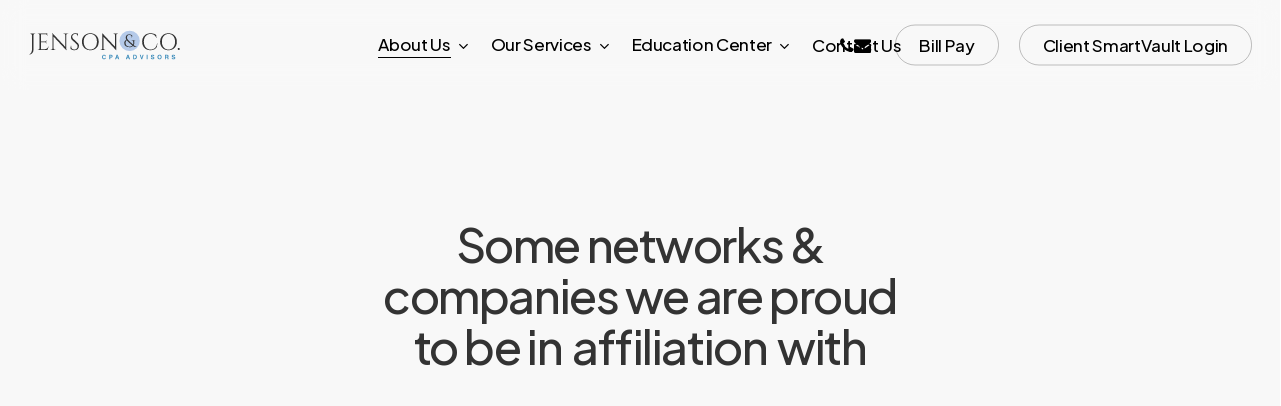

--- FILE ---
content_type: text/css
request_url: https://www.jensonco.com/wp-content/themes/salient/css/build/elements/element-highlighted-text.css?ver=18.0.2
body_size: 406
content:
.nectar-highlighted-text em{position:relative;display:inline-block;font-family:inherit;font-size:inherit;font-style:inherit;font-weight:inherit;text-transform:inherit;letter-spacing:inherit;line-height:1em;padding:0 3px}.nectar-highlighted-text[class*=font_size_] em{line-height:inherit}.nectar-highlighted-text:not([data-style=text_outline]) em{background-repeat:no-repeat;background-size:0 80%;background-image:linear-gradient(to right,#000 0,#000 100%);transition:background-size .9s cubic-bezier(.15,.75,.4,1),opacity .25s ease;background-position:left 90%}.nectar-highlighted-text[data-exp=closer][data-style=full_text] em{background-size:0 70%;background-position:left 65%}.nectar-highlighted-text[data-exp=closer][data-style=full_text] em.animated{background-size:100% 70%}.nectar-highlighted-text[data-exp=closest][data-style=full_text] em{background-size:0 60%;background-position:left 65%}.nectar-highlighted-text[data-exp=closest][data-style=full_text] em.animated{background-size:100% 60%}.nectar-highlighted-text[data-style=full_text] em{background-position:left 70%}.nectar-highlighted-text[data-style=regular_underline] a em{-webkit-transition:color .9s cubic-bezier(.15,.75,.4,1),background-size .9s cubic-bezier(.15,.75,.4,1);transition:color .9s cubic-bezier(.15,.75,.4,1),background-size .9s cubic-bezier(.15,.75,.4,1)}.nectar-highlighted-text[data-style=regular_underline] a:hover em,.nectar-highlighted-text[data-style=regular_underline] em.has-link:hover{color:#fff}.nectar-highlighted-text[data-style=regular_underline][data-color="#ffffff"] a:hover em,.nectar-highlighted-text[data-style=regular_underline][data-color="#ffffff"] em.has-link:hover{color:#000}.nectar-highlighted-text[data-style=full_text] em,.nectar-highlighted-text[data-style=half_text] em,.nectar-highlighted-text[data-style=regular_underline] em{display:inline}.nectar-highlighted-text[data-style=half_text] em{background-size:0 28%}.nectar-highlighted-text[data-style=half_text] em.animated{background-size:100% 28%}.nectar-highlighted-text[data-style=half_text] a:hover em.animated{background-size:100% 14%}.nectar-highlighted-text[data-style=regular_underline] em{background-image:linear-gradient(to right,#000 0,#000 100%),linear-gradient(to right,#000 0,#000 100%)}.nectar-highlighted-text[data-style=regular_underline] em{padding:0}.nectar-highlighted-text em.animated{background-size:100% 80%}.nectar-highlighted-text>:not(:last-child){margin-bottom:8px}.nectar-highlighted-text>p:not(:last-child){padding-bottom:0}.nectar-highlighted-text[data-using-custom-color=false] em:before{opacity:.3}@media only screen and (max-width:999px){body:not([data-m-animate="1"]) .nectar-highlighted-text em.animated{-webkit-transition:none;transition:none}}.nectar-highlighted-text a{color:inherit;text-decoration:none}.nectar-highlighted-text[data-style=full_text] a:hover em.animated{opacity:.75}.nectar-highlighted-text[data-style=text_outline] em:before{display:none}.nectar-highlighted-text[data-style=text_outline] em{-webkit-text-stroke-color:inherit;-webkit-text-fill-color:transparent}.nectar-highlighted-text[data-style=text_outline] a em{transition:transform .3s ease;transform-origin:left bottom}.nectar-highlighted-text[data-style=text_outline] a:hover em{-webkit-text-fill-color:initial;-webkit-text-stroke-color:transparent;transform:skewX(-10deg)}.nectar-highlighted-text[data-style][data-user-color=true] *{color:inherit}.nectar-highlighted-text[data-style=text_outline] em{display:inline;padding:0}.nectar-highlighted-text[data-style=text_outline][data-outline-thickness=thin] em{-webkit-text-stroke-width:.015em}.nectar-highlighted-text[data-style=text_outline][data-outline-thickness=regular] em{-webkit-text-stroke-width:.02em}.nectar-highlighted-text[data-style=text_outline][data-outline-thickness=thick] em{-webkit-text-stroke-width:.03em}.nectar-highlighted-text[data-style=text_outline][data-outline-thickness=extra_thick] em{-webkit-text-stroke-width:.04em}

--- FILE ---
content_type: text/css
request_url: https://www.jensonco.com/wp-content/uploads/salient/menu-dynamic.css?ver=2720
body_size: 1121
content:
#header-outer .nectar-ext-menu-item .image-layer-outer,#header-outer .nectar-ext-menu-item .image-layer,#header-outer .nectar-ext-menu-item .color-overlay,#slide-out-widget-area .nectar-ext-menu-item .image-layer-outer,#slide-out-widget-area .nectar-ext-menu-item .color-overlay,#slide-out-widget-area .nectar-ext-menu-item .image-layer{position:absolute;top:0;left:0;width:100%;height:100%;overflow:hidden;}.nectar-ext-menu-item .inner-content{position:relative;z-index:10;width:100%;}.nectar-ext-menu-item .image-layer{background-size:cover;background-position:center;transition:opacity 0.25s ease 0.1s;}.nectar-ext-menu-item .image-layer video{object-fit:cover;width:100%;height:100%;}#header-outer nav .nectar-ext-menu-item .image-layer:not(.loaded){background-image:none!important;}#header-outer nav .nectar-ext-menu-item .image-layer{opacity:0;}#header-outer nav .nectar-ext-menu-item .image-layer.loaded{opacity:1;}.nectar-ext-menu-item span[class*="inherit-h"] + .menu-item-desc{margin-top:0.4rem;}#mobile-menu .nectar-ext-menu-item .title,#slide-out-widget-area .nectar-ext-menu-item .title,.nectar-ext-menu-item .menu-title-text,.nectar-ext-menu-item .menu-item-desc{position:relative;}.nectar-ext-menu-item .menu-item-desc{display:block;line-height:1.4em;}body #slide-out-widget-area .nectar-ext-menu-item .menu-item-desc{line-height:1.4em;}#mobile-menu .nectar-ext-menu-item .title,#slide-out-widget-area .nectar-ext-menu-item:not(.style-img-above-text) .title,.nectar-ext-menu-item:not(.style-img-above-text) .menu-title-text,.nectar-ext-menu-item:not(.style-img-above-text) .menu-item-desc,.nectar-ext-menu-item:not(.style-img-above-text) i:before,.nectar-ext-menu-item:not(.style-img-above-text) .svg-icon{color:#fff;}#mobile-menu .nectar-ext-menu-item.style-img-above-text .title{color:inherit;}.sf-menu li ul li a .nectar-ext-menu-item .menu-title-text:after{display:none;}.menu-item .widget-area-active[data-margin="default"] > div:not(:last-child){margin-bottom:20px;}.nectar-ext-menu-item__button{display:inline-block;padding-top:2em;}#header-outer nav li:not([class*="current"]) > a .nectar-ext-menu-item .inner-content.has-button .title .menu-title-text{background-image:none;}.nectar-ext-menu-item__button .nectar-cta:not([data-color="transparent"]){margin-top:.8em;margin-bottom:.8em;}.nectar-ext-menu-item .color-overlay{transition:opacity 0.5s cubic-bezier(.15,.75,.5,1);}.nectar-ext-menu-item:hover .hover-zoom-in-slow .image-layer{transform:scale(1.15);transition:transform 4s cubic-bezier(0.1,0.2,.7,1);}.nectar-ext-menu-item:hover .hover-zoom-in-slow .color-overlay{transition:opacity 1.5s cubic-bezier(.15,.75,.5,1);}.nectar-ext-menu-item .hover-zoom-in-slow .image-layer{transition:transform 0.5s cubic-bezier(.15,.75,.5,1);}.nectar-ext-menu-item .hover-zoom-in-slow .color-overlay{transition:opacity 0.5s cubic-bezier(.15,.75,.5,1);}.nectar-ext-menu-item:hover .hover-zoom-in .image-layer{transform:scale(1.12);}.nectar-ext-menu-item .hover-zoom-in .image-layer{transition:transform 0.5s cubic-bezier(.15,.75,.5,1);}.nectar-ext-menu-item{display:flex;text-align:left;}#slide-out-widget-area .nectar-ext-menu-item .title,#slide-out-widget-area .nectar-ext-menu-item .menu-item-desc,#slide-out-widget-area .nectar-ext-menu-item .menu-title-text,#mobile-menu .nectar-ext-menu-item .title,#mobile-menu .nectar-ext-menu-item .menu-item-desc,#mobile-menu .nectar-ext-menu-item .menu-title-text{color:inherit!important;}#slide-out-widget-area .nectar-ext-menu-item,#mobile-menu .nectar-ext-menu-item{display:block;}#slide-out-widget-area .nectar-ext-menu-item .inner-content,#mobile-menu .nectar-ext-menu-item .inner-content{width:100%;}#slide-out-widget-area.fullscreen-alt .nectar-ext-menu-item,#slide-out-widget-area.fullscreen .nectar-ext-menu-item{text-align:center;}#header-outer .nectar-ext-menu-item.style-img-above-text .image-layer-outer,#slide-out-widget-area .nectar-ext-menu-item.style-img-above-text .image-layer-outer{position:relative;}#header-outer .nectar-ext-menu-item.style-img-above-text,#slide-out-widget-area .nectar-ext-menu-item.style-img-above-text{flex-direction:column;}@media only screen and (max-width:999px){body #header-outer #logo{position:relative;margin:8px 0;}body #header-space{height:calc(64px + var(--nectar_hook_before_nav_content_height,0px));}body[data-button-style^="rounded"] #header-outer .menu-item-9056 > a{border-left-width:15px;border-right-width:15px;}body[data-button-style^="rounded"] #header-outer .menu-item-9056 > a:before,body[data-button-style^="rounded"] #header-outer .menu-item-9056 > a:after{left:-15px;width:calc(100% + 30px);}}@media only screen and (min-width:1000px){body #header-outer .menu-item-9056 > a{border-left-width:24px;border-right-width:24px;}body #header-outer #header-secondary-outer .menu-item-9056 > a{border-left:12px solid transparent;border-right:12px solid transparent;}body #header-outer .menu-item-9056 > a:before,body #header-outer .menu-item-9056 > a:after{left:-24px;height:calc(100% + 24px);width:calc(100% + 48px);}#header-outer #header-secondary-outer .menu-item-9056 > a:before,#header-outer #header-secondary-outer .menu-item-9056 > a:after{left:-12px;width:calc(100% + 24px);}}#header-outer .menu-item-9056 > a{border:12px solid transparent;opacity:1!important;}#header-outer #header-secondary-outer .menu-item-9056 > a{border-top:0;border-bottom:0;}#header-outer #top li.menu-item-9056 > a .nectar-menu-icon{transition:none;}body #header-outer[data-has-menu][data-format] header#top nav ul.sf-menu li.menu-item.menu-item-9056[class*="menu-item-btn-style"] > a *:not(.char),body #header-outer[data-has-menu][data-format] header#top nav ul.sf-menu li.menu-item.menu-item-9056[class*="menu-item-btn-style"] > a:hover *:not(.char){color:inherit!important;transition:none;opacity:1;}#header-outer .menu-item-9056 > a:hover,#header-outer #top nav .sf-menu li.menu-item.menu-item-9056 > a:hover,#header-outer .menu-item-9056[class*="current"] > a,#header-outer #top nav .sf-menu li.menu-item.menu-item-9056[class*="current"] > a{color:#fff!important;}#header-outer[data-has-menu="true"].transparent #top nav ul.sf-menu li.menu-item-9056 > a:hover .nectar-menu-icon{color:#fff!important;}#header-outer .menu-item-9056 > a:before,#header-outer .menu-item-9056 > a:after{position:absolute;top:50%!important;left:-12px;width:calc(100% + 24px);height:calc(100% + 24px);content:"";display:block;z-index:-1;transform-origin:top;transform:translateY(-50%)!important;transition:opacity .45s cubic-bezier(0.25,1,0.33,1),transform .45s cubic-bezier(0.25,1,0.33,1),border-color .45s cubic-bezier(0.25,1,0.33,1),color .45s cubic-bezier(0.25,1,0.33,1),background-color .45s cubic-bezier(0.25,1,0.33,1),box-shadow .45s cubic-bezier(0.25,1,0.33,1);}#header-outer #header-secondary-outer .menu-item-9056 > a:after,#header-outer #header-secondary-outer .menu-item-9056 > a:before{height:calc(100% + 12px);}#header-outer .menu-item-9056 > a:after{opacity:0;transition:opacity 0.3s ease,transform 0.3s ease;}#header-outer .menu-item-9056 > a .menu-title-text:after{display:none!important;}#header-outer .menu-item-9056 > a:before{border:1px solid;opacity:0.25;box-sizing:border-box;}#header-outer .menu-item-9056 > a:after{background:#3a8ab9;}#header-outer .menu-item-9056 > a:hover,#header-outer .menu-item-9056[class*="current"] > a{color:#fff;}#header-outer .menu-item-9056 > a:hover:after,#header-outer .menu-item-9056[class*="current"] > a:after{opacity:1;}@media only screen and (max-width:999px){body #header-outer #logo{position:relative;margin:8px 0;}body #header-space{height:calc(64px + var(--nectar_hook_before_nav_content_height,0px));}body[data-button-style^="rounded"] #header-outer .menu-item-8529 > a{border-left-width:15px;border-right-width:15px;}body[data-button-style^="rounded"] #header-outer .menu-item-8529 > a:before,body[data-button-style^="rounded"] #header-outer .menu-item-8529 > a:after{left:-15px;width:calc(100% + 30px);}}@media only screen and (min-width:1000px){body #header-outer .menu-item-8529 > a{border-left-width:24px;border-right-width:24px;}body #header-outer #header-secondary-outer .menu-item-8529 > a{border-left:12px solid transparent;border-right:12px solid transparent;}body #header-outer .menu-item-8529 > a:before,body #header-outer .menu-item-8529 > a:after{left:-24px;height:calc(100% + 24px);width:calc(100% + 48px);}#header-outer #header-secondary-outer .menu-item-8529 > a:before,#header-outer #header-secondary-outer .menu-item-8529 > a:after{left:-12px;width:calc(100% + 24px);}}#header-outer .menu-item-8529 > a{border:12px solid transparent;opacity:1!important;}#header-outer #header-secondary-outer .menu-item-8529 > a{border-top:0;border-bottom:0;}#header-outer #top li.menu-item-8529 > a .nectar-menu-icon{transition:none;}body #header-outer[data-has-menu][data-format] header#top nav ul.sf-menu li.menu-item.menu-item-8529[class*="menu-item-btn-style"] > a *:not(.char),body #header-outer[data-has-menu][data-format] header#top nav ul.sf-menu li.menu-item.menu-item-8529[class*="menu-item-btn-style"] > a:hover *:not(.char){color:inherit!important;transition:none;opacity:1;}#header-outer .menu-item-8529 > a:hover,#header-outer #top nav .sf-menu li.menu-item.menu-item-8529 > a:hover,#header-outer .menu-item-8529[class*="current"] > a,#header-outer #top nav .sf-menu li.menu-item.menu-item-8529[class*="current"] > a{color:#fff!important;}#header-outer[data-has-menu="true"].transparent #top nav ul.sf-menu li.menu-item-8529 > a:hover .nectar-menu-icon{color:#fff!important;}#header-outer .menu-item-8529 > a:before,#header-outer .menu-item-8529 > a:after{position:absolute;top:50%!important;left:-12px;width:calc(100% + 24px);height:calc(100% + 24px);content:"";display:block;z-index:-1;transform-origin:top;transform:translateY(-50%)!important;transition:opacity .45s cubic-bezier(0.25,1,0.33,1),transform .45s cubic-bezier(0.25,1,0.33,1),border-color .45s cubic-bezier(0.25,1,0.33,1),color .45s cubic-bezier(0.25,1,0.33,1),background-color .45s cubic-bezier(0.25,1,0.33,1),box-shadow .45s cubic-bezier(0.25,1,0.33,1);}#header-outer #header-secondary-outer .menu-item-8529 > a:after,#header-outer #header-secondary-outer .menu-item-8529 > a:before{height:calc(100% + 12px);}#header-outer .menu-item-8529 > a:after{opacity:0;transition:opacity 0.3s ease,transform 0.3s ease;}#header-outer .menu-item-8529 > a .menu-title-text:after{display:none!important;}#header-outer .menu-item-8529 > a:before{border:1px solid;opacity:0.25;box-sizing:border-box;}#header-outer .menu-item-8529 > a:after{background:#3a8ab9;}#header-outer .menu-item-8529 > a:hover,#header-outer .menu-item-8529[class*="current"] > a{color:#fff;}#header-outer .menu-item-8529 > a:hover:after,#header-outer .menu-item-8529[class*="current"] > a:after{opacity:1;}

--- FILE ---
content_type: image/svg+xml
request_url: https://www.jensonco.com/wp-content/uploads/2023/07/Jenson-Co-Logo.svg
body_size: 34922
content:
<?xml version="1.0" encoding="utf-8"?>
<!-- Generator: Adobe Illustrator 17.0.0, SVG Export Plug-In . SVG Version: 6.00 Build 0)  -->
<!DOCTYPE svg PUBLIC "-//W3C//DTD SVG 1.1//EN" "http://www.w3.org/Graphics/SVG/1.1/DTD/svg11.dtd" [
	<!ENTITY ns_extend "http://ns.adobe.com/Extensibility/1.0/">
	<!ENTITY ns_ai "http://ns.adobe.com/AdobeIllustrator/10.0/">
	<!ENTITY ns_graphs "http://ns.adobe.com/Graphs/1.0/">
	<!ENTITY ns_vars "http://ns.adobe.com/Variables/1.0/">
	<!ENTITY ns_imrep "http://ns.adobe.com/ImageReplacement/1.0/">
	<!ENTITY ns_sfw "http://ns.adobe.com/SaveForWeb/1.0/">
	<!ENTITY ns_custom "http://ns.adobe.com/GenericCustomNamespace/1.0/">
	<!ENTITY ns_adobe_xpath "http://ns.adobe.com/XPath/1.0/">
]>
<svg version="1.1" id="Layer_1" xmlns:x="&ns_extend;" xmlns:i="&ns_ai;" xmlns:graph="&ns_graphs;"
	 xmlns="http://www.w3.org/2000/svg" xmlns:xlink="http://www.w3.org/1999/xlink" x="0px" y="0px" width="510px" height="100px"
	 viewBox="0 0 510 100" enable-background="new 0 0 510 100" xml:space="preserve">
<metadata>
	<sfw  xmlns="&ns_sfw;">
		<slices></slices>
		<sliceSourceBounds  x="3.091" y="348.311" width="501.817" height="95.377" bottomLeftOrigin="true"></sliceSourceBounds>
	</sfw>
</metadata>
<switch>
	<foreignObject requiredExtensions="&ns_ai;" x="0" y="0" width="1" height="1">
		<i:pgfRef  xlink:href="#adobe_illustrator_pgf">
		</i:pgfRef>
	</foreignObject>
	<g i:extraneous="self">
		<g>
			<circle fill="#B5CAE9" cx="338.728" cy="36.304" r="33.992"/>
		</g>
		<g>
			<g>
				<path fill="#333333" d="M24.255,11.901l-0.012,0.779h-0.984c-2.719,0-4.926,2.174-4.986,4.877v48.837
					c0,8.727-6.239,15.578-14.181,15.578v-0.701c5.099-1.79,9.106-8.408,9.105-15.096V17.577c-0.052-2.712-2.262-4.895-4.988-4.895
					H7.224l-0.012-0.779L24.255,11.901z"/>
				<path fill="#333333" d="M64.706,66.405H32.433l0.012-0.778h0.984c2.725,0,4.936-2.183,4.987-4.896V17.14
					c-0.265-2.506-2.382-4.459-4.96-4.459h-0.984l-0.013-0.774H55.21c3.355-0.032,7.837-0.807,9.28-1.416v2.279v1.299v6.252
					l-0.786-0.012v-1.387c0-2.469-1.926-4.485-4.359-4.633H43.474v24.068H56.63c2.086-0.039,3.766-1.739,3.766-3.834v-1.147
					l0.76-0.01v12.321l-0.76-0.01V44.53c0-2.069-1.637-3.753-3.685-3.834H43.474v23.327h11.165c8.249,0,11.417-4.268,13.82-10.194
					h0.778L64.706,66.405z"/>
				<path fill="#333333" d="M133.887,11.908l-0.011,0.778h-1.438c-2.604,0-4.722,2.07-4.804,4.653v40.223
					c0,5.016,0.71,9.933,0.71,9.933h-0.707L85.18,22.208v38.763c0.081,2.585,2.199,4.657,4.804,4.657h1.438l0.011,0.778H75.396
					l0.012-0.778h1.437c2.625,0,4.755-2.103,4.806-4.715V20.467c0-5.315-0.718-9.725-0.718-9.725h0.768l42.396,45.27V17.403
					c-0.049-2.613-2.18-4.718-4.806-4.718h-1.436l-0.012-0.778L133.887,11.908z"/>
				<path fill="#333333" d="M165.993,43.445c3.112,2.874,3.911,6.347,3.911,9.491c0,8.61-5.625,14.558-14.578,14.558
					c-3.815,0-10.121-1.09-13.18-4.254c-0.58-2.404-0.286-7.362,0.9-10.853h0.684c-0.782,8.022,4.297,13.156,11.225,12.771
					c5.683-0.316,10.432-4.212,10.432-10.433c0-3.042-1.109-5.449-3.055-7.255L147.42,33.622c-3.149-2.874-4.22-6.634-4.22-9.647
					c0-6.562,4.808-13.157,13.682-13.157c2.044,0,4.609,0.348,6.677,0.799h3.084v0.924v8.628h-0.75
					c0.018-4.98-3.908-8.016-8.759-8.016c-5.736,0-9.575,4.209-9.575,8.953c0,2.03,0.681,4.905,3.134,7.178L165.993,43.445z"/>
				<path fill="#333333" d="M235.749,39.156c0,17.003-11.426,28.337-27.982,28.337c-16.555,0-27.982-11.335-27.982-28.337
					s11.427-28.337,27.982-28.337C224.323,10.818,235.749,22.153,235.749,39.156z M229.782,39.156
					c0-15.605-8.805-26.008-22.014-26.008c-13.208,0-22.013,10.403-22.013,26.008s8.805,26.007,22.013,26.007
					C220.976,65.164,229.782,54.761,229.782,39.156z"/>
				<path fill="#333333" d="M300.008,11.908l-0.012,0.778h-1.437c-2.606,0-4.722,2.07-4.805,4.653v40.223
					c0,5.016,0.71,9.933,0.71,9.933h-0.707l-42.457-45.287v38.763c0.081,2.585,2.198,4.657,4.804,4.657h1.437l0.012,0.778h-16.037
					l0.012-0.778h1.437c2.625,0,4.755-2.103,4.806-4.715V20.467c0-5.315-0.718-9.725-0.718-9.725h0.768l42.396,45.27V17.403
					c-0.049-2.613-2.179-4.718-4.806-4.718h-1.437l-0.011-0.778L300.008,11.908z"/>
			</g>
			<g>
				<path fill="#333333" d="M356.216,34.613c-1.736-0.002-2.498,1.079-2.191,2.676c0.932,4.844,0.28,9.379-1.742,12.908
					c3.178,2.742,6.617,5.698,10.374,5.984v0.591c-2.296,0-7.731,0.459-12.733-3.512c-2.62,2.56-6.317,4.104-10.93,4.104
					c-11.573,0-18.114-5.043-18.114-13.862c0-5.388,3.048-8.851,7.157-10.933c-1.466-2.375-2.24-4.857-2.24-7.902
					c0-5.797,4.631-10.158,11.897-10.158c3.945,0.055,7.938,1.674,10.026,4.217l-1.026,6.697h-0.591
					c0-5.667-3.378-9.139-8.408-9.139c-4.516,0-7.815,3.552-7.815,8.383c0,4.957,3.293,8.733,9.387,14.189
					c2.478,2.218,5.746,5.276,10.734,9.405c1.555-3.521,1.639-7.679,0.032-10.951c-0.789-1.606-1.961-2.698-3.812-2.696h-0.934
					V34.02h11.823v0.591L356.216,34.613z M338.991,55.569c3.819,0,6.825-1.603,8.899-3.979c-4.953-4.097-8.247-6.954-11.353-9.806
					c-3.181-2.921-5.723-5.347-7.534-7.788c-2.731,2.523-3.809,5.885-3.809,9.506c0,7.128,4.973,12.068,13.798,12.068H338.991z"/>
			</g>
			<g>
				<path fill="#333333" d="M430.972,43.682L430.023,55.9c-4.104,6.707-11.067,11.595-21.877,11.595
					c-16.281-0.078-27.802-11.21-27.802-28.415c0-16.893,11.132-28.259,28.26-28.259c7.629,0,13.857,2.258,18.414,5.257
					l1.571,10.996h-0.648c-2.366-9.088-9.994-13.915-19.352-13.92c-13.687,0-22.405,10.354-22.405,25.846
					c0,15.648,8.875,25.846,21.964,26.163c11.053-0.033,20.407-5.537,22.177-21.48L430.972,43.682z"/>
				<path fill="#333333" d="M496.246,39.156c0,17.003-11.426,28.337-27.982,28.337c-16.554,0-27.982-11.335-27.982-28.337
					s11.427-28.337,27.982-28.337C484.821,10.818,496.246,22.153,496.246,39.156z M490.279,39.156
					c0-15.605-8.805-26.008-22.014-26.008c-13.208,0-22.013,10.403-22.013,26.008s8.805,26.007,22.013,26.007
					C481.474,65.164,490.279,54.761,490.279,39.156z"/>
				<path fill="#333333" d="M498.901,63.212c0-1.935,1.569-3.503,3.505-3.503c1.934,0,3.503,1.568,3.503,3.503
					c0,1.934-1.569,3.503-3.503,3.503C500.47,66.715,498.901,65.146,498.901,63.212z"/>
			</g>
		</g>
		<g>
			<path fill="#3A8AB9" d="M257.75,96.196c-1.087,0.996-2.477,1.493-4.17,1.493c-2.095,0-3.743-0.672-4.941-2.016
				c-1.199-1.352-1.799-3.202-1.799-5.554c0-2.544,0.682-4.503,2.046-5.881c1.186-1.198,2.695-1.799,4.527-1.799
				c2.451,0,4.242,0.804,5.376,2.411c0.625,0.903,0.961,1.809,1.008,2.719h-3.044c-0.198-0.699-0.452-1.225-0.762-1.581
				c-0.553-0.632-1.373-0.949-2.46-0.949c-1.107,0-1.98,0.445-2.62,1.338c-0.639,0.894-0.959,2.157-0.959,3.79
				c0,1.634,0.338,2.858,1.013,3.672c0.675,0.813,1.534,1.221,2.574,1.221c1.067,0,1.881-0.35,2.442-1.048
				c0.309-0.376,0.566-0.94,0.771-1.691h3.013C259.503,93.91,258.831,95.201,257.75,96.196z"/>
			<path fill="#3A8AB9" d="M276.876,92.045h-3.093v5.238h-3.024V82.716h6.345c1.463,0,2.629,0.376,3.498,1.127
				c0.87,0.751,1.305,1.914,1.305,3.489c0,1.72-0.435,2.934-1.305,3.646C279.733,91.689,278.491,92.045,276.876,92.045z
				 M278.3,89.012c0.395-0.35,0.593-0.903,0.593-1.66c0-0.759-0.199-1.298-0.598-1.621c-0.398-0.324-0.956-0.485-1.676-0.485h-2.836
				v4.289h2.836C277.339,89.535,277.898,89.36,278.3,89.012z"/>
			<path fill="#3A8AB9" d="M299.83,94.289h-5.367l-1.01,2.994h-3.182l5.198-14.567h3.439l5.16,14.567h-3.302L299.83,94.289z
				 M298.979,91.779l-1.818-5.732l-1.876,5.732H298.979z"/>
			<path fill="#3A8AB9" d="M335.791,94.289h-5.367l-1.008,2.994h-3.182l5.198-14.567h3.439l5.159,14.567h-3.301L335.791,94.289z
				 M334.94,91.779l-1.818-5.732l-1.876,5.732H334.94z"/>
			<path fill="#3A8AB9" d="M356.756,97.283h-6.276V82.716h6.276c0.902,0.014,1.653,0.119,2.253,0.316
				c1.02,0.336,1.847,0.952,2.48,1.849c0.508,0.724,0.853,1.508,1.038,2.352c0.184,0.842,0.277,1.647,0.277,2.411
				c0,1.937-0.389,3.578-1.168,4.922C360.583,96.376,358.956,97.283,356.756,97.283z M359.018,86.431
				c-0.468-0.791-1.393-1.186-2.776-1.186h-2.807v9.507h2.807c1.435,0,2.437-0.709,3.004-2.124c0.309-0.778,0.464-1.703,0.464-2.778
				C359.71,88.368,359.479,87.23,359.018,86.431z"/>
			<path fill="#3A8AB9" d="M372.622,82.716h3.251l3.162,11.059l3.193-11.059h3.162l-4.972,14.567h-2.877L372.622,82.716z"/>
			<path fill="#3A8AB9" d="M395.563,82.716h3.024v14.567h-3.024V82.716z"/>
			<path fill="#3A8AB9" d="M415.313,95.178c0.718,0,1.3-0.079,1.748-0.237c0.85-0.304,1.274-0.867,1.274-1.691
				c0-0.48-0.21-0.853-0.632-1.116c-0.421-0.257-1.083-0.485-1.986-0.683l-1.542-0.345c-1.516-0.344-2.563-0.715-3.143-1.118
				c-0.982-0.672-1.473-1.723-1.473-3.152c0-1.305,0.474-2.389,1.423-3.252c0.949-0.862,2.343-1.294,4.181-1.294
				c1.536,0,2.845,0.406,3.929,1.219c1.084,0.815,1.651,1.995,1.704,3.544h-2.925c-0.053-0.877-0.435-1.499-1.146-1.869
				c-0.474-0.243-1.064-0.365-1.768-0.365c-0.785,0-1.411,0.158-1.879,0.474c-0.467,0.316-0.701,0.757-0.701,1.324
				c0,0.52,0.231,0.909,0.692,1.166c0.296,0.17,0.929,0.373,1.897,0.602l2.51,0.604c1.101,0.263,1.931,0.616,2.49,1.057
				c0.87,0.686,1.305,1.677,1.305,2.975c0,1.33-0.509,2.436-1.527,3.315c-1.019,0.88-2.455,1.32-4.313,1.32
				c-1.897,0-3.391-0.433-4.478-1.3c-1.087-0.865-1.631-2.057-1.631-3.571h2.907c0.091,0.664,0.272,1.163,0.543,1.492
				C413.267,94.879,414.114,95.178,415.313,95.178z"/>
			<path fill="#3A8AB9" d="M438.57,97.689c-2.081,0-3.673-0.567-4.774-1.7c-1.475-1.391-2.214-3.394-2.214-6.009
				c0-2.668,0.739-4.672,2.214-6.009c1.101-1.134,2.693-1.7,4.774-1.7c2.081,0,3.673,0.566,4.774,1.7
				c1.469,1.336,2.203,3.34,2.203,6.009c0,2.615-0.734,4.618-2.203,6.009C442.243,97.121,440.651,97.689,438.57,97.689z
				 M441.446,93.775c0.704-0.889,1.057-2.154,1.057-3.795c0-1.634-0.354-2.898-1.063-3.79c-0.708-0.892-1.665-1.339-2.871-1.339
				s-2.168,0.445-2.886,1.335c-0.718,0.889-1.076,2.154-1.076,3.795s0.359,2.906,1.076,3.795c0.718,0.889,1.68,1.333,2.886,1.333
				S440.735,94.664,441.446,93.775z"/>
			<path fill="#3A8AB9" d="M462.659,91.57h-3.143v5.712h-2.974V82.716h7.144c1.022,0.02,1.806,0.146,2.357,0.376
				c0.55,0.231,1.017,0.57,1.399,1.019c0.316,0.368,0.567,0.777,0.751,1.225c0.184,0.447,0.277,0.958,0.277,1.531
				c0,0.692-0.175,1.373-0.525,2.04c-0.348,0.669-0.924,1.142-1.729,1.419c0.672,0.271,1.148,0.654,1.428,1.151
				c0.28,0.499,0.42,1.257,0.42,2.279v0.978c0,0.666,0.027,1.118,0.079,1.355c0.079,0.376,0.265,0.652,0.553,0.83v0.365h-3.349
				c-0.093-0.322-0.158-0.582-0.198-0.78c-0.079-0.409-0.122-0.827-0.129-1.256l-0.018-1.353c-0.014-0.929-0.184-1.549-0.509-1.858
				C464.166,91.725,463.555,91.57,462.659,91.57z M464.506,88.922c0.607-0.277,0.909-0.823,0.909-1.641
				c0-0.882-0.292-1.475-0.879-1.779c-0.33-0.17-0.824-0.257-1.482-0.257h-3.538v3.914h3.448
				C463.65,89.159,464.164,89.08,464.506,88.922z"/>
			<path fill="#3A8AB9" d="M484.979,95.178c0.718,0,1.3-0.079,1.748-0.237c0.85-0.304,1.274-0.867,1.274-1.691
				c0-0.48-0.21-0.853-0.633-1.116c-0.421-0.257-1.083-0.485-1.986-0.683l-1.542-0.345c-1.516-0.344-2.563-0.715-3.143-1.118
				c-0.982-0.672-1.473-1.723-1.473-3.152c0-1.305,0.474-2.389,1.423-3.252c0.949-0.862,2.343-1.294,4.181-1.294
				c1.536,0,2.845,0.406,3.929,1.219c1.084,0.815,1.651,1.995,1.704,3.544h-2.925c-0.053-0.877-0.435-1.499-1.146-1.869
				c-0.474-0.243-1.064-0.365-1.768-0.365c-0.785,0-1.411,0.158-1.879,0.474c-0.467,0.316-0.701,0.757-0.701,1.324
				c0,0.52,0.231,0.909,0.692,1.166c0.296,0.17,0.929,0.373,1.897,0.602l2.51,0.604c1.101,0.263,1.931,0.616,2.49,1.057
				c0.87,0.686,1.305,1.677,1.305,2.975c0,1.33-0.509,2.436-1.526,3.315c-1.019,0.88-2.455,1.32-4.313,1.32
				c-1.897,0-3.391-0.433-4.478-1.3c-1.087-0.865-1.631-2.057-1.631-3.571h2.907c0.091,0.664,0.272,1.163,0.543,1.492
				C482.932,94.879,483.779,95.178,484.979,95.178z"/>
		</g>
	</g>
</switch>
<i:pgf  id="adobe_illustrator_pgf">
	<![CDATA[
	eJzUvfdeMsvSNvydAOcAZkVhcjBHTJhzFhWVWwQEXHvfzx/vsX9X9czAhJ5AWL/3effaywUzRYfq
yl3VPZ45Pptbe6u/lOfknJBOjY9vNMuldr05n2ZP07vV6m+r3aRHU6fTaVHPCQBa2zWebMDLcrNV
qdfm2Sv2skC/njqsvH7Wq6VW+qD0USk3S9PpqWm8PK+0q2W83ivXWvVaeiK9UU8X6x/1XKP2Me10
j/Y2S22A6XkJ/5fTyrwgp48P6H2p9k+p1ar8D96KmmzIeLZe/629VWof6/X/zqfltKwYaVVQ04qi
4OVO5bTc8kLkBFOURVmTTVHFJ/pBThZFRdYVU1E1Hb9WcqZgaKamqKKmmmhKzmmGoWoSGlZk6nSz
/vr7Xa61j5v113KrtVGv1put+fTG31KNpow3pfRNuVqt/ye9Xi29fqWANPWpUKmWgZ/vUjstyoSt
tV1Relr/rVTfDn+/X8rAnKRq9Fh+Yk1etNAWmqXP9Fh/2v3Gk7Nyu435oEPC+On2unsYeMj+mbo7
LX9U2OoBow/TdrPNeuO71PzCb+dEzF3DdGmGdq/n5e9GFci3UCWoOTUtmxr97X62ITEXBjUnSkpa
FIy0JgppzVCs110Elf+plP8znz6s18oWFtaa7TNrBRVFEKy/1pvT32q5eVGrtDE6iR6ZFhoO6m/l
KuA7vy9US2z27B+x+9cCOC81P8ptLHy9+ttm1Gk4PQDNxdLfMq2VaHVw1CjXzuuXbIxzIAPMUtVN
/JVA04qYNnUtLWmsCw1jFTudit2/VtvUErXjdKBjbY6xWkfNykelNm8PT3/ablbeuiuoS2nD+sOa
zmGo9D9RNCXBlMykT0z2P10TVUNUpCRPrOkDk+12uWajA9S4ceCiLiF3cIZZbNXeNurftJwtYjiQ
VQ0UV61/WO86n9kb/Py3YWGEfX/Cyh83KzVqM3XI3hhPx9VfvNpu1n8bu7X3emrKkjcYTbOctl5C
ZLCvzn9zpUpjOvLXl+VXiCSQ1lv66OUPvuCnjF/S583SK7rH9w5MfHOb5Xfwanc01tOt2j/lar3h
GmXnSan2lr4qNRvxTR9XS7VSM82ed1ouVv7BmxIw1W27+yxBo6C6BqbHfsJAfB1EALhexXd09vf7
pV6ttL47LbufHJea7cprtXz2t9UufycYNhFgs3ZUw4fP9Hrzt/WZPq/Xq91hWwD2q+5yNNvsCcH+
b+kF0OE94OX/5tbPXhkGeG17X3Xatx//L+tjo1StVj6apcZn5ZXXEed9pzfrXW9khdWolmtvrU4H
1lcvD1vPEpNpeuutAjEVwsaRMGf/KbVfP4uVl2apWSlHdkmDf6/U3oD1s99Ku9xFUf27QTZT+uyz
1Cgznm5/FhjkWadB9Qmi3y3c5+aipb5pvSH13/5bLbdS+f1a/T819iU9DwzU6kBX/rD0XU7PpvJn
FZgiZeetkD5KCTnoLgHGmypIoioqpPhkFcpQFzXJEExZJzUnioIK604VdSg7TcUTqEpYb4IkS5pp
CAQjSboCu8cQZBMt6XiiKqKoa4ouqIYhyfQrXVIVUxBNTdANRRbT16WUY2sI6eu/+LKHD3/w6D8w
f9IH6bsHIf2Gx9enDPD6LZW3pPlCKp2HMsF/OTOGxSfFzFozFUM0MV7TkAVNxtg0mWanq7piCJok
0hPCiCrBmFJkSWAzMmQNczI0WVPJxsOsO//+C3O5w9PSb7X9ED0Zl/lko/SU1hWrQ8thyArwTWPV
dFMzJFWVYKoohsKeCJIkmlgLQ8Ms8QSroymCZKomlkzrTGct+dzEkLkxagV5d2k1luCPS1XYTWU2
w+OXIc/Jb8szDF7/Typg4x+/po7XO4N1xtQLWxbRnHs1A7hgAP3wvyhYryxjgZr5/+zHaMj3MKRx
e6yOcwE3sZQaf8o730Fk9K3yStgoNf+y70J6ToWbkT8tl6rHdbSGZx6Dh+zxp9MyDGF8KVTr8GpL
tUrrE70y+GmQMjWT30UPwR9WPj7bZM+VLyutykulWmn/PWuXSJrSz8C4Ulo3YYDHDaDTznm94eqX
NWAovTSwXm+369/uNjRdylk+A0lONc0aTdIeDxO6qYo5y5cwDRP+uQFpFNdasfxuDW4DXvHWf+Fy
xOGVfEHLddqF4vnvWfm1Xnuz5wMZ58xHhHhONIIufvodQqHSbMX8hJFPODWE/ayDncFoqNNMnyTU
+X2AgnRd7Kw51GEyCqLmeAQkpvPrsK5gbYD50++WBwojpNEst8pNOCf1f8rNBjF+K/oHr9VKI/1a
JyXz33QTkqFec34hOKj2/aRZglfSnPuHuYHplxJm+2qjeeruoPxW+f1OdyMHpMwuapXX+hu0GAb0
wdoT0x2Bw5zddKHT/DFNoZ0mBWgPRLVFD/3STB+UYW6esjFU/ocJbVdv1i9kwfOLo99247cd8xvX
ZAODK5ZqH7/kBB/XG2QhuuEpGrTWLJfW2KJZ7/JrzWbpL1eU6jCj0iya4Ft5F6d4O9istBrV0t+D
UvPLRjLUyEu91HxLi0HcutDmoOB47dR6QiYMhau6PUNkn9dPrV4t+qu3KjRc9layfjYnUnAr8a9E
H8Httpzx2gqxO8QF+29nRgxv9hpKuqZHKYztZrlcS6BY1qu/dncw4mCWRoCelt8cTHWQx4M7apRe
IV8sWHByFGyh9Fpeq31Uy3HQxOp+YCN0HBQlw4KDONpd9ksspUgyOuvlLJcY+6PXUjVGCFPg0cag
IXjUZRSK3Iok4e8IWe6fKaqhK1EKxUUtUZTFYLsUEwuagGIYnIdiBJcs1lyCtQQzLV2qVkq2BJbg
kYRNihDgmpMqKZLRkWBmuuSIiFcK/qal9EcX1s0GHFgx/dKZv2ukZroBR7aZblW+f6ulrtyUwme+
Q1HCem2nTItsQ7v6hcldazVKzXLt9S/GV3lL065EEEVi+s0RxxXIbOh0jLDMtiMigb9q9devOgT/
h+XX21IpZN4J8cjFjUc9osdqpVZOw6Wof5Vb3nn7UXT+t1FO2HPTITU5FOFklZ11cKgapiFGkE+X
zMOXkOA8tEvEE9Fmhx/isNMu/7drB0Yxzvs7rAFbrfp1qYPVt0Yl5+v2u9T68imiVqNuNyRrTp+N
0pt/wGBAe9Ec3sMKNB2Fhfmk137b9Y410TFSohZlo/7rSKpY7uuFUzs0wXbyOpCO+WLt9XUpQvQw
yrFjK55jLVgorGTZzbaZYe1HwsRwbIuvtd3Cb7XqtG5vXOKtvTzXB8VDmCJcuweY++93tYbXcyCF
ZuXlt+3whtta+pebGEL7LqjXz0r1rekslkOMzlv60+6w99RErfX0T6nZWnAh1A36T6nDjux5KwSu
5rKeHMDZ/+exU6vXygkQU4VEJ5KPx4wDOSTC7HdeLxWmp8QEcwNxwNuwjOP4+bmhh7T8A2JCjMRE
ovlXSlDsSQg/dlX/X2L0+X8SszqB/l+maJre62+rXf/+vyvJ/j06nG+VKBxCkVGwWFJy/Nf54ozM
oP81Q/m/jpbvcrv0hiUadBzmgOMYdfyNJFTuAraewGZ8rTffym9BAzedP6y3Pa89gTBRSsMU3W6W
3irk7FDihBUZi4qFWT8qkgFOm930I2b8+X/k7UlMbx2f9dyV9asEfdkLUIRB7cSBdjc5Fj8HIfZP
8105kf9Tf8mxwGepWnXsZVt6TAXDZf5fOr+Aa/pRno7spPVVabxUS7Uvb0jEDwZTvdoJQ3dJJDDk
0kfZ1WlYa83yP7C6y4SCZvTwHBy4HBdm89Mu3V79hbav04TdRIgOG85Lpf1dopizP5RqUYEbvPHx
/ZWD7Ci/1d/fcy8sOm57OaHgLMvOD86bsLfx31YZPso6fXVW3r21GkECtFhlhghPHDXQX6tdzb1Z
LTI8O4sRQ2H0Mxu+KxaS/Kbx9k35e7XEg2q8JW7cUuadX/CWutFo2mARSwAYu3d7WUWJu7CA+0/l
rf1pQelmKNSnK24kGmFQFcpOy1XL7wkh23U7FKSaSjRks9u9roaO0oJ1E+gUaA1S7y398je92az8
Q8QRtQjUSndluczz6sNaOJAbaRFN1V1hlYjGfGCBRWdQLI4XLbbeyq3KR80dNYySWi+UOBPTIgOs
v1f8EWm+GGxZgiqxGvAsR3DW1WaO+DEa4rVew9K3KeoUMReC7OzVvVCes01xEhe6+ZarN0kLl4I7
V37A92ql8Vlv/o9N7iFQDXvvJooWWK8fuUjis2FsB0UUQqFatI3gtBUL90/0HFuvjerr33CpZMG8
1vybzn6YdqXqDieHzA/rVC014vFgw0WMnSks2IbQWVFyl6BalDGSiHIZuCWnu4yR5Dcg+TaVFdgj
yUlqqEqGiKf4rVcWRejjGJjXZr0RA0KWUQXWSgxY05XFE9cpRU9f4KInNle66iUBcNs1pThYl45J
YAZ1h5EAuDOMBLCuYfC46L3Wzr1Vo0WeBdNovtdrUfKOwFq/Lw4/yrw1amGi/5SrEbZGC5Yn2aoR
C93K1cofpe6efAgQpT7Afm1FUw3BQd3UotuqitRayZkaX7QBrvVZgvlejsASAZXbtGtSw9g6iOC2
5oXSeXL+v42cJ01DFnidAqrpN+WZI8iD/OAY/Tw4Wwt2t3t469mFszbNoiGh1iK7pG1Utovqlug8
wHrjNUKqMIBWxIozgLffcIMGAK3fBiOv/3xW2mWHIZNlyfhaijZJ4LG24vUJg3r/rb1GUJQFY+/X
tZJ5zuw3pVrN2V/ju7kMKs6NeP12mVZTrdPt9fTu1oYmmpo2J+U4CS++HzeaLqMwpAMnSer1++9X
+OoBkDy1ij/FLaSxevuz7N4l7Djbaw64y912b8SxkMwGpWFt2GlYp540LHdeEkVUjnyZXbrqh7C2
JvNWnU563c353q1y1py9IXvu5lAfTOToQto7c29/ezMeCGyNch3WPFwqupMNavVuClu6UmMpamSp
cuahEQI57Ql+JEdP1QPiGX0Iv7rS2dhvI1LY3GvEYCOWSPSB+tc7fjTWQkQMx40ZtZvsdlz5b7l6
XG6+lwN0GsgFqpUavrYCIJ/1/+xU3nyzOrvc3vp+Kb9ZCLDeKd13LD26mxQhdN8UoIC7LyRXczWI
g+Ci441TiRl8c11q+CaIh8cf74FeN883vYYKwTXLr5VWIH5pj7FYf/XaoK7h/NcuPgr2TSkF++Um
51esnISWrtUo+UnE7vIM9pRVcBhY3rPSP+WD32q7AtZd80ZDF4Jhvm7Wvjc9nGjKShunOTjvUnl6
7n5CocO1s43dXUPdLJOQplazy+qznl25fMkL+ezBXHblsy3TJ0lZPJmXOy9OOp/YiwV55by9vvlu
bn/tjJ4ulTbfhZvlzlspu3SqfWam5Z2lzFx+8jQ1nskufy1mpg9vzczsZwWvnt9zmezv/Flm9uB6
MzMnHEhCfulminWvZjamT5SW1DrA4Da/lJWj52V53ZAN7Vb7vl2cey7U9StZeOu+FQ==
	]]>
	<![CDATA[
	dp7KG6nxZnN56WVttnG4t7pvtpaNncWrXKF+q1xuNe9vhc3bws15YWlt6VWcWdNrdi/yWG9TA8as
yTWbSmb28nE3M2fMGZnsa+6MZmXQs63M7NObmpmufFUz0+31Ck1t2j01ZfZUyCtnp52erYkvN6YX
G5jV3ndq3J5X6XTd/vS8t8ImnMu31B98OmsEQICEllGonUtT5s2Y8DYhskkedZeked/6MHJy0fjN
Lm9nJtBLB8to1tiWrxZG3/F1u4pf32w6wyu2ms2F1m3zYeH4iMZtjdbd6bZ4r1x/Fmd5nWJdHj7W
d7rd+jrVpD/5TFinL83HfPaK3+nh+vToRaNaZJ2mxn3dtkYftfWwTneWT/TaJb9TZfo6u/B6dMDr
NDXeGik8Kt1ufZ0KhfX91ZBOtdGxWnN6KaTTm0eh8H54xjoFjfnmOrKdWZwQ957OuZ1u70jnoeiV
bpfPn1mnIPuXrW6nxC8Lravm/e9ykbqdDq7q1I18VxWn0alS95PSQ1Fw0Hs8OenrVFW/nxqs09S4
r1vq9Kn58Fk7D+l0taTphTGR2+njyvMpr9PUOFvVMXlq4Z4312ZzMfPQGv0sn/I7PdmYXv4Z+y7y
Os0uVOeXWackLf1z1UZHf35vdX6nys2dUNhfPOZ2OlL4NseVw80TX6e2hBEK9cpeCIK10YmDo/J2
WKdlYftk9JY/08MrYfwrf3mWGke3esPPNJPbT7Ld6c3clK9T9ecLMot1unX/VfB0erssFHdNmTqd
6XaKXqy57nz96Mr6isLrVCh+v5dDOzUOth5fwjp9FI6qRzQXb7d2p/uTt/u5XL3J7fTsQNZDOy1u
K/uKr1Pqxer2ThHOd8+mQzr9bZ8Vt+90bqeXQrsS2ul5+TD/yTQyb653u8Ll4+Qyv9OiOXk5lTlc
4XZ6NXc54euU9WJ3e7U2tTAa1mlFuJ1deuR3erhb/pN5nZnidvrwMoJeQuf6NV+d3Avp9H5FeHxc
U/idHmVHGjPgyW6n0GLdbp/l66nQTkduHmfy/E4XM5lms3D8RZ1mA0xzJK0CYyPG4iu6nf/xS6Vf
sXZpd/plzvg6/XnSv5usU2lyeWrHq2mOs/P19hZ1Oss67eh9i1fP8+NHlYNTdLra8iN467Ah2J22
V7I+9TYujD1ZTCM9tOf3vOLhBJS8tXVRoG5zvrk2f5/HM5PlKf0GnRZ+/aJwKT93ZXW6Iu7P+Tod
Od87t8SDvHJRLJIW63YrtWsZaaP9Sp0KAQRfyvd/rjcXZ9DpXsaP3mZzK+uot+PvgHWRkczd99D3
Gfl1dy70bXZ5qV6NeHs80exI/uB7YWvxbdb59VlALRdXd+6ct5d+rSIUT8+ffG89lFx8e34N//VB
pvoR8VYZy4W+xeof/X79Cf/12aVpRrz93FoPf3t+Wj/qYizwvtmelRyltn0TFI8X+o/z9t7PZsLl
x8av760HY1djx2Phv77S7qci3u58boa+BcZu1bts+K8fvqaOwt8+TinXEW8/HstdjAXeQ70vL4f+
WlQu50rhb5dy7xcRGBPXTUUJ//XhslwPf3v0M78QgbH5iUb9KfR9ZiK7oTpvn5r+t2MHy1/O2xe/
5MtIwuZ3F2OB99lFqbgZ+uvs4sJpwfu2EemaTdjWuOOcHdQiXbOdpfPNL3FjPb93tTla3jvbXMme
nRtzmYlffNo+Xs23JzcK1/eFN2iDkU32MzQwOtmVli5fezRfWXqZBgmMbEEbrJx65GZzRJpcOp6z
nZ3Lm2PXTJdH5UnmSFrOzvzG3Y1b7+cPjNokvNLrX+buAB3vi7xOoQ3mxdBOhYIwc8DrlFnjcHf0
0+mHro7wdHpzH9opDOOGHN7p9ujthYeS3XPVRid3X3IfTqfbVXeni5lpd6fK2Zgbvceq5Or0bWJi
lHVqW+OtSX2iS6ayp1P1c3pq5a7K71SZfgjvdKRQynn0fqdbG8HwHUI61UbJd3gO6fTmidcp88Wo
2+0xjTdXG8HwHUI6hWEBe6QU1ukp67RDyT4EH+5fhndK9oiXlMbo7Wzn05xtas0s5f2rHwIpbwgJ
WhSeZ+bXQuFS411IZqp15QUFdRTrN0HGnWTYWTZ3xv4w2l82t683pMkVYZfQIvtia8SVs1uzrj8b
czMbHVffjlLh2WmXm4BUdTq7Xm8dWmPAp01y/7dYzz7BhO4vjskXe54gh+x3xunAMqF9YbATsnsa
DsjZqjvOBqEn7Knj490/y42pt3Pb2kYr3tgFwDHQ1R8LyBNnY0Nez3+WN8fpz2gHOzO8ICBmcLcp
lsYmdxgCndV3DXl5a9z+M3tQ9w0qOKRCK3JIo+LshTgLfsF/7twRG3tkRy6kr0xt7Yci3UY5+1O6
3uz65N352TKZzVAeW9gvdkgkZH70J279Jkd86+eOKHYXj/jzyu0RceZHhm/S9XN74rwVFMp/ype9
IIvbVGrcbqz1dRXXWCJir4tbD61tH96Zv987ZS3kEnBOF++gsQjMPzWHwzmYy/tG7q5fZPlEz9b9
8oxX9Gwx0WPHLhwBb8+/x9W4mW16ENgZsIPAlC18yse5CcsoC+Juizzx3YjRPP1OQrIfzHZw5996
6HLl45b08Lu+zxPcIVxpRfM4U5sb8U2Nz5UxU1uZPzmIQ/Tz9ATjITYQivMHsNzo8FjUrLb3J+zV
5xD71v3mXHdCntXvaULkCrrpvMOGHjqfoD+ntn4JEvnjlvAujtz0hBgeWlxyLIiY2fUpm2yWDvLO
1K2AEL+x9VtzL7QpZl1ENebju9LIdtbLdwW/yufMOZWM716k32i+y1dG52fZH1sGsr0GhyzclIyB
Po3ELyj7c+oOYgdoo+CTga51Ye9XhXL7Ih8Y2Ys8zSXY0siBFDrJ/Gc9u8TML8cei18Sy1L0LMl2
tBXWFT20+iHCxwF/2xZn1v8U+AZBvMXo0WJfRjtaMUWvbxcYg3/89aklxx7z2k/x1tO2X04HkTXT
VbvM3w8dVHkkTFeudkaTZEgkYcJNuqPTDs+GK4/u+oUadKmOTRG3gs76meO9r19H8vuRdTk3NGK4
zKX6GFlYY/nQplLjPTcmDBNj4vAmKQ0TY/JgGLPVsk1os0HH9WNHeJssbYV6JanE1rG0fv3mlxyh
Bm2YHGuvZBIb2Hyu/NjxeuKDcGV7ZaxHR/l4cjKExtav2+N9YqczmgmfPdYPdoRy6ekioatwGjqX
p3BOTj4Qx8HrWBdRQwkbSAzjdgcSaltiKD7bsq+BWJzKdt4T+YawV9rbHBW1w0LX0aSS8vmGWV+Q
29XiytRmEyx+t+Ea7UPro52AFl02jD+s4WDnzy7PuY5wrVmygweBZMFag/oJ1fE8fzh8SDwB4PX3
EwoAWAoxotwnADo5JBwSeWhPTQxnfqlxeeXy/GAQpDso/4zVyH6qDbHld9mGYO/zszK7/DMU3id/
rnuIZ4T45KD9NgsrejyL/pGlRBNDqhdkxbF4KDGQTPaxuLjX8rG4PGY2fuOdtPDoUjdC8r3nZfE+
Ygny2PzUGG806KVXp2LPb7/zAwHukGyo5P/e81rw/U1NmXJ4Pz7AEToQv1oOC2+kxsMDHKCDX69L
2deEzB/ZZ8H2EffZYxvD0RSYSoSY9/mp2x4ij4F4jSP5CTsRERueKPBEGrymdN5nSrOodWPfa0zH
dhBiSssrF9nRGH6Jx11jP3RPKloNBiOKK/Mnk0kowmsJh0xtfnB+aex7NWA4nVuUzKf0lYtxcVA6
32d6LzUeL2tjJuRXeSGxvsgIJ5Yp091G61MAkHVxMa4lQEy8LbsfUHRhlJzIlqXNKm/+xon1LIzr
Oh5fMr4jIZztnSI82emY1QaWSYmWfUm1HTU130rCLwnirdTYUntgmXx91vsmhY9S7Yy7pEovIqbP
WvHuFLp2RXtrJ54Dea14cnusdgbeqWCtePSe269MqvncjXn3B8Oa6ur9iLA4bfNO+exNepaL5pxu
oMqRlmFxL2pMGFjd2H4lNTYTpwj9e3yhqDyr+VAZti5uAzRSol3WgxINz7wSzUtjPUm01tdcUolG
68LXchuBpIr+JRrLUyomcE6SSDS8OM4MbCldX/Qp0Xy8j3UbgkSjVjwSLZTGYtvpRaJ1PHFeO4NL
NGoFEs27j+zeejnp7uPwbQHvgkV50KvAmGvrkG+lNNys8jydDcbGry+jN2B7ybnavmn06UZ7sgiw
oDGSMenmAjXl2i6N2t+Pt+qpMTmBmElFG9Mb4tb9Pdfx6YWZL23rYuB2AiEtTyup8R7aSZ4CERqH
Ye3EudTJRhNIPPLv8EaZ5P7GkgeyrChcpDa8/wlqQzzrxasmjIVpQ8ix/KAe3wbEyPVvjMeXWBtG
Z1O4aCyRNiyNvPTBPu5KYVrVq4Hte2vVvLqwTy1G7YTY9z1pMbTTn30faAW6MD4XLkE73rgWRxda
GaoJtOFVtDaM1oUWxnzacI6jDa8TpCOF6kKfpfTUjNCG7jysBLO/pkDdjmcn0T0yt2HRZciwiMUG
On3hWpRd3rbXJQF3o7HPBAzJ5e1AVAGNfXGj6D2L7esug/Mw1pNz+dRMYPO6stS4MSdihlxE6DpZ
Zl5nj48GFWGyxpuafrX00uqqpW4vL63hhHvJpfQHIt1WXzd3LTxzzb0kL62IIKCHuVw7vKHEcjPE
bFs01vPuTfi4VsT94nAiJC+tRPFkrGQndhGShUhrmU+UfMvIIsTEwLqsXz+FW/oeiuBvV/iGxKOI
DiXHs5fFuDZb0EIUdb5n4amW09/v3vXU+OZt4fJsNd9eL241H5ee+qyhc8e57U+uurLU+HBq6LKR
FXQWxgavoYuuoKOzO4ZRQ8frtFtBZ9swA9fQRVfQsWrBIdTQ8TrtVtBZ/svgNXTRFXTO2R2D1tDx
0etU0IVUC/ZcQxcNBxobSg1ddAVdsJLL+dRbDV10PrSzXzloDZ0vIdmnrz058DNrS414t9dt14XX
Ad3MbXu0WC+D8gxpI7qeaLQr3l3nw/AqplrDyV/lRHrj8RTi2276tH0XS51dnsR4OovOMxv1qEEb
S5wqm+OJulfRB1OLMJpkRXhnNe8e3yD0FJeHNWpVpvhnmLRyLun8XDGlzUDkKhnSeUPyJfdxdkYS
Iz0mchXJLwmL5iLNZj+58rNt0fZuc8Co3+NWF22OrkyYDMKpc8ski/TGh40xtZsEpUThU2O8/7iV
NBkkstgtfOPfnQkZW+wWETFOGumlYreBQ1U3s41Imz85YvpwQ0IpeTM84SaBT+NNwZqxLViPEVEq
xPnkicRDoev0hkVIYt3e7pASlJg6mSoxRaYv0k+UkRQXOPNFeoGsiMSAJIEzb9hQsaL3Xpn8ZTSH
Y05gVtcuiW1Rcr91YD6za8A6Pg+jcdRk8jo+M6b+hUh3KsGQvJmOvhz4ZMWFnSGNhg6pu3Td9Yuu
4/NGMEOOZkhYx+fdpAhbwQTICq2JcdmWPTQWfQpCsKnQ/GRqLPoUhB7GRacERGfV9w==
	]]>
	<![CDATA[
	Msmwipm+MBaxFdI7xmKOQogelyfwS5TcXv7xV8+sXz8mNhwjbNn28m9cxVCX2UOaiKuW6zYQti/W
XvGfJRJo4vhaZH9ipPP69c9YKkGJWwJnbyfU2evkXXStZ74pthMvHmIa4GQRRKx0aFlYTKFcKn6R
l1sRdeJek4bPFB87SXg/Dp/xLpzLr4ypkkuo3rh7EkzCUM1eHJ/PJLQjOXudVGMVXRfrtyPDK32i
7AwvJceUH8WUx3mljtuA9J4+N7UVrs97s8ce2uPj4fZYTxy/G83xXSylYlxKDCo72SeePPnJVDvW
W3in58o4d/VTgkFZ5Ww9RWRoSC5d6R1UTxGZiCH5z1QZAE9xERlf5MozKG9ERh4zv/LeiMxe0ohM
yn/smb9wZGx+ZKCwBStscnkWvZXnBMu+9ieSxS4SlOeMzYuTvU/N51d+7w0ckaEyNH/goY/zlPZ6
j8jwKlKpDG3QiAyrzvOdcdcnYtSkxTnOeeMhyS57oeU5PRXndHZ55o/b/jrUlYvxmGyaJMYybLnR
wWsS9xNkMnRObYrxWhr7g5wb5tXI8ydTg0+Nk7LXjSgmpND5k0yi1AUPfQbOhKQ1T5IMHFtX506a
9Z8N1UNdXQ+56yFeEiEmUQlJbC4G4UZPRMkJ09anOPuoZ/Hn9SXbK0tQD5fkvL7B6+Fce0muirje
c+qC43LXw/VJYz3Ww4VmqA61Hm7gDNVE9XCxFalDqYdzqgUHrQSProfjSMuwxgaoh3Oq0noq1ei5
Hi7iHJIh1sOxdQlUxA27Hs6+a2Ao2zobgfOK+60X6y8nkmdbUvHZsHIiL5gbPTDvX9YT2O+pGEOV
xFC2d3MikEPC2hn4WAurlbCcc2+deHw7/dXYe/wXaif0pLIezyJlxXUOE/JO0+o94/mmESzEwbMO
E4ZmESRjw4Q5DanxuFqmAVOTuxFFNDY0Nrz0R7P6scYJ37270QFrnLT47MBsyFrpMmHf3qvVTsJC
yIizO6x2Bj3qgrUSH4dJZtqzxnjbrhwJkyguPck5EphKvIrhpnTnXLgE+0/b9z9DqUgVR2IOUUle
kSqOuPzGQStSxRElgc0UW5FaGiknKLqJNheuhlSRejWkitSrIVWkXg2lIvUqUJHqugMivn4tuGC+
Y6A9CQveJCN+NYePDTnHQFMt1kW0AkuabTu0UjhLi7mK4frL6Ikphev3LOjeSuGcuGWY4z6cUjgH
Y0m89/5L4cL9ymGWwoVGFYZaCmffyRU0DeNL4ZIZhuwQ4fDa6t5OhCebOPxEeJKWvdbV9b5jE7ou
aGxIF0+gqdR4ooMME5WK6Yn2khJIYtrujzkTiHdMsL8a/SZS6fWmHGhIki/rpq8c1C730p1xXHLu
7ImzCzJbH5m52smTdYH43Jr8mJnbM7fo5vQN+nSTmf38c05/Vum28b3M7ObpBv2hCznNsc5yTvgG
3IkpeUrAmi1x3H3tnrdCSRmR5k1+sdviyERo1RlVDD3n5twU4+k0uyh9nIR0qo3Spdp3YdfF3UZU
2LVGCn+iKuzeD89CO6VLtV/DK+zeoqqx1s9cnfqK3eiq6U6n/gIwumr6LqzCTpm+Ce0U6F0Kr7AT
CqZwyOvUuY/v9Ft6DKs7i6ywaynhnW7PPl+6IvD+Cju6S/Yz7D6+XFSnxUlep3aFXbN1sZwJQbA2
mll9mDv3rGrZdLpnn+yFmN64ffvmwUHy+yAff79rsS1qoz+PW9dHsXDqJ6M71zm9VHR0v+YzRZ0o
zVTwSMPCb/gtSb6UW/5Zal4LlrNHdLfZU3pT5D1Wx5MF9xj7uvRr2brHapB6I/eQvCZwbM7VgDfJ
8axf/+kNg98k18VTV9eH3ZSXEE8JUyTj8mHoXrSZUJeLk9cXfe/bMC6RWw67Qs5rjSemg4XYG1U8
8wvNT8agYu4aSD6kfPw9I7FIt4cUlUrZE78sxN6jwkl23bBvmhhuNV1IReqQq+l41naK6wnwjfdk
1XS8gFfwLs5Bq+l4tXRhJ0/2X03HSwDh5igOVE3XnVB3GzvyrJu+qul6jFr3WU0XSslDraYLGgml
gj8LevBqOt4KWBJmmNV0PL+ZU8E9YDUdr5YudO+172o695CcWrrImpG+qul4tXSJz7lKXE3HW12f
vz+EajpeLR3/vqRBqul4tXRdjTysajre+jk35gyvmo5nCfotpcGr6XhNWTlXw6ymC7Uth1pNx6un
6R9jsTZhLxjruZouCmPDq6bj1dKxc66GWk3H4yvXvTxDqqYLy4YabjVdTM3IkKrpeLVffu918Go6
Xi1dYC9p4Go63gp5LdhhVNMl4f3Bq+l4yHDvvA+nmo5XSxd/BlGIUUpDUpMOybMz4s2olB5aLzmv
A7jb49FNoV4S2q5lehA4oYVPWyO9WRe93VfHM3hirYue76uLvI8v7r66pHia5A3JmwebDE/xhoWf
BELur3xofSaOU8QMiURB6Jn2EXTJGVIMM6d6GFScBRA+JI+EwaASs3PckIrKfUIJ4xaZXo9oqe33
iKioKm6/MlkYrO9r7twYC73ormeT3H/NXZJ7RsLQn/yau6jbsjoX3fUfjLGvuRswPznhNXdx+cns
ortBy5T2WC8D50DFXXPHu2kiJE1hgGvubF0ZfdHdcpJr7hKeC7fvjxv0QQzzJ9xqqn7qLOSVCz1B
8avL5GYnHHKN7n1eCnDPU5uOyFXooZAuUeZhdK411rzcwzH8YRPK+Pf4+qmAXbkYj6mATVKVts9L
O+wpiaxr81OZYbIbthLVE5WeJruOcuceq9LTdFyibRJFR+WBQa7rPTv9+HuI2VBobFjZUMffCbOh
oss8Sk8xac1JKx+nByrutfx91s7MoMqKtcLdmHFLy4TtzPY+Gt49idNJbidLkNlFTeUSScuEhbXT
Qb13fT7EUwHRWHy9SSqhhUcjSyTM3OEi3w0gbmS+TUiJ7slxOZKRhQx0FLNFye5Shpm1+ejtvYSF
DJeuc2r7r0yBeouZc1zWjbexRFfLJrvBsPUVnsaa+NYi/7nHfVc+9lXI4M/qvBjG5i5rZQinBLB2
khvxodkdrJ3A5Vp95qoy23JBCPW/e97hneTkVWywfeSN6FqQhGwYccNdD/WVA9xwx619S8Q5vdxw
N5A1nviGu/jKx2HccGfXVg/cTnQ9UU835fXtS/tuygtnw4FuuAs/5SzhDdaJbrjr91Rzqn46TXA4
RpwcuxpOYa1T+za0wtqrUK+6p7ue73/6PJ/KX/k4N4TCWrTii2b1k3NltdOLa82PjVvtDF5Yi1Yi
z4Xrrb6drssL34g+OnFlqiSsb39qBtkQzyLjWqnkZUyTS3ehF63HFDFxtNj8VMJErwRFTE9N/7r0
fxUANRbptqd6cdyfmn0WMXExpg3Hr8RKXs714FeGCK7rpEVMqaSDGij1r3PTt2MaSuvXN3P+Gld/
akavhqH7przhXfd440vv9+2M9Frjun79FZ00O+rKhYurcfVnbfR6NJX7nCs01o6+ZDapDXPjy94Y
7Ka8RIdUoanI0xvoRrpBr3vseBY0qGHUuHYNdsrULba4OSS26UdlSpmZ/QWRFelRWd9ZZvbp7Twz
c76m0adju7Zv/0kV8tdfuq14lupf7sE50SVWOUX8YtdOTYVf/mYc5wU3Pr3X3E2O1RtuReeqnFI/
p17GTr/cnri3NC3yxrnH8Mo/obCuHfk6Zda4c9FdTV54Cqv9e4zodDujhne6vd28cUWu/GV4oz/a
731YaVpEPZxxsuq+RZBK09iZkE6V40L1gluGxxA8s3o10wgrwguv/AN6PwSPFvPX/j3shBUcaqPj
X/nLl7BOS75OLf3SQbAwH9pps/WxNxraaeZ+VLsIQy+kZdRcdyd8q0qsOce6Z5+cEszft2g4FiEh
yKPRcpIWR46WMgngmr9PX66dUJuSA2anw7r49eyUT3VGuU9Hpxxt57vRwGetHk98+xInA7HTAW4x
a/SYMhRe/WMfrRZ+i1nSW75ib4xZeplyndsTXtqUNLUq1NLt2DDHE+EJpj1FkoCnY38CWngmZCSe
JmOzTRNXpfWWWhVRAJaNq0rrgZ4WZkOb6im3h0rckl5/4BlSsMYKg8r1hPSIITkZH7wT23pDeniU
uEd+8eVped3sC35ubOCEkJvZml9cDSnGfDPrr3/pIwa7lTS4leDup8etgfetOxLmZm4kgc8aM7Ww
s2x6iY/dzDb6jGt57kjdut9Msrkbe6NeILLsl5bJqgB7PYSWoyuBmIT1YrEhLWqKsrTC4jBJr+Tu
1MwGz4ordFOmw3erE0mY0sj175B85MLAweBunJ9K7sKz5noLBBQ4cf5eTx7yxlSywQSCt23fqQu8
OH/S6jYj/JbeRGdEuPJ8/dHKvgrJrH3k7ejDF3oqi+IZb977Kz3R2IjqxPbKXphSS2CNewflkffh
pYDxhYBj8fX7iUs5a+EXb9lnQiYv5Yy99IrXFLeCezvbudl4EMpymrqsx9wv1ktjN+H3d/eOsbha
np4wFrNz2cu46GSwoTVWDpURq+79F6uxcGe2/xv1uvzSTxVg0hrA5KdqhDWRpAYwNT5IFWAf8eQ+
qgC9JBBeA8i5gb2HKsAwP8AfOXbqkvqrAvRSSXgNYGrcr1r4ioBfBZgUn5au7LcK0EMgETWAXB85
cRVg0hrAYIVdZBWgPZrgrKIv5WM09mf3X76Uj0PJMVVb/VzKF/Qs/o1L+cKjcMO8lC81nghPA17K
51h9/+6lfNFRuGFdyhdeMzLMS/n8p5r/O5fy8c4bj7opMMJ2tkYTezbUIPf6xZ0NNZx7/YZ2NlTk
vX49ng3V571+0bf69ZOnxLvXLzoqxLWT+7jXjzehYZwN5b3XLzpcFllf2cO9fpGhjD17T7zv3AGv
wR52q1/4Kc293es3lEquAbMV3ZVcQypE4tzq18f9ldx7/XqNW/Z3r5+fPr23+kXdztDLvX59Zqj2
eK9f2Apl4nPherjXLxElD3yvX7Si89pj/d/rl7QqbbB7/bo75rxb/bhx/j7u9es3C7q3e/1CEqbs
W/2GcR9ffAFuwvv4BrzKtnMf36AcGHmrn3fHqv97/QJD8jQVcQpNT/f6RXtqIbnWPd/rF32rX8Kb
jGLv9ctG3urn20ns+16/bOStfsE4THTdQ9i9fj1XpQ2r7sF1q1+0bZn8Xr+BeT/RvX7RZoB9H9/g
dQ/lqFv9er2Pbwj3WJX7v9fP14rP8fZ6Sf3f68ere+hG3V28P9C9fvyJO0zo3Msz6L1+8VVpw2LD
8Fv9wuVYb/f69WqN93evXyCD2nOr34D38SW8XDP2Pr5BT/aw7+Mbzr1+0fEvt36JNu2j7/Xr40Sd
Pu71i3aovRKm/3v93HMO3uoX8F6ThqR99/pFmzmpId3rF12FSzQ2jHv9oqtwe7qPr+9olu8+vr7v
9fO0EqjC7T3ninOvX2wxPFuXIdzrF52dY+0mDH6vX8RGNCYeedJRjzVP4bf6MS02hA==
	]]>
	<![CDATA[
	e/2i3XaWbzmEe/2i3XZWZzGEe/2WI2/1692v5N/rF+ZXht7D29e9fuFDIu870WnzyQzDiFv9omtF
k9/rF13+mAoqlL7u9YsuiOXZY/3c6xeyLvatfvERxWT3+kUXxPZiw0Td6xe9uRA4HajPe/2ib/WL
zLfs4V6/aIpIhSPLXxAbPIJ4A88+wqu6LcZ17ksKP8R0WuCEdu+iQrv8xHvX/WLewsWCL0t4wx3D
eh6vetieTLZODrElmG0UTNurb81lWT2udzHq80Wp9m3HmMtM/G5drV9l8OysYYM8lTeazSVpffni
4WYqM17TlczkvFDIzNTPTjLS/NlBdqE6v07rstRczV7sf04KW4cNWSiYW6tCYX1/S9ie/T0Vivr6
nVC8u30VDmZaOeFsYVIVzp5W1oWLPy9vwuVk7VO4LIo/wmVjb0y4WnnZFB6OvvaFh3buWnjanasJ
zzOnFCF5XnycbjYP5yabrbUHrdmqT+w2f+fbd63Rxvp7Ti4av3Zl50f9eFmbzBxcrI9L+lRpsnw8
enl7vjxWa+YLE5LydDj5fDZvjJzvvc5lzwvHk8sni2Ut27mPT/2c3Cnfb83pxYk/WJJsgcre5jLN
ykN+/KhycMrMfQ7bu6tLpytVM5OtKieeKyDpNkllmiT/4uLcPBdZDB2Y8ITwfDB1Ej3T7MKrgt8K
K8tC4fyqIGyP1o+bLePqjVWSdipSlenz7FJ+jt1GOWLVJG5t/ck3W/f1BXo26jPYLS7pss/yUsMV
arOMCTvaWjQ9/gsPEzMPhV+6G/Pauj5z9uDqOjM1VxqhEts9+rNAV2oeZ+byE4+EtmW6a/OeLtI0
aXDjLqtvwtqGKLdXDbZaa9/1Ymtt/+rqMbs5O/5bmNrZ3YX/+X1feJq+2wdP36hkcYyRhIHD/Tw6
Z3lOy+p9i77mbRGs7kx2ZLK6M0V3+FUpGkTX6uzMWHW/0Niz9HXW/rqRy9HXXKeJfHbr8nqHRnMv
r1w21jcqpbwo5JeVqc4wH4S3qan51Ljzan6m+0rcepxfdF6sznZfQL0Vl50XhZzrxcPv46rzoih0
X7DuO71sz0/TXKdZ386z1WwXd+6etwtz3RfMnsazYt7SC/ntI4FOg8vKY+Z3G18vJBa3HJ2BXGmb
dhPHG1kCmsUfvYavu3OONPm1SpfwrJhjIOwaG3w9FUhii/jzRl+vJdaovHJey7H1g205PZabZm6h
kL/ZZWuJXjbEBbvTm6Mc60VeN2Rjofw4/b7xqRWO1qvGqOEiSLawJFCtpoLeqyP50eJpfuAWPe1d
CHYmJGtRu1ia31i7mFh43vjU9xtr52u1K8ZP0vrdzKNFv9Ov15XVhWKmCfI6lzvk9ewmr5dil1RK
YM3cN56d5qx1maUynmnrU2nkco59AtLPZqxP67fyDjH7DUhpcZd9spf25UNl/MJ0jpD/ushR3EPE
qhmT7AVaXpuyeqETZzaW7PF8laTOeF7QwcWK8+JDKWxJB8S4t2pnLi/yykWBfKNnvNBu5zbzpcWJ
+Y/a5EVhcUv54/b4bMW7fX1iR+msP3boz7FSiotuWmzf5WmERG1rM9anrfu9rPXJNer2h2zNJSet
32S3fOPRbr93qpvv463z1cWVa2Vt/1qAyFQfVEiTkylGofJEZXxi6/Xrx4xW35Y95tBE6cfomCCH
ntgUu3a4PZGZXjxUIBknL0lQbmbGNo3FjtxcoRd7mdmfxhG9WCEx+gb5er2TGs/M/Iw2g0cX5Alj
o1OOzDqo2Yx9VJ6xBGWHNhhh0xnyVFatCqwBeeVqq8RIk1yqXEdaUoUzpOWsV1rmpc25u6yQV5dm
nYXfmWO2EJ5t5Mg0urbF8fb+tO1uq4W8L7CbckK76q4QWH32AhKWTkDJuQUcRCubKWTb2x0bsjhb
zFJe6v4cG6E4+7GU39xbrAtMqqbGXeJzzPyqrldHagVxbmz30+HAw2m2OJahtl0cydnzgyyl9T0g
4tNBXqt1JkZJognA5+mPJUHVl33rnpFDC5nijlbstm2tkPjyOD7n8/O8jt2Ey9wlLdbpecmz/8LT
w7ObpxJRzGEmezu1SrZJgY662KOv09Y11tC5h5lZqbCRmZ5Zn83MGXM+jSwwumMmjedEUJu8pEnr
BAL7tIGDGtHOnDUaYXrMEITWZXn1cn9pt/DUPs9sPWtHn4Wn2Z3RtaOPxeLa+aYytvl+0jpllmcr
8zC5SbGL8domrNDbUb/vkLzTzdr60fHqQ2FTVZ/Xzhf+TG3u3ml7a2e/UyPg6ELOjsKR6ffDxAyz
ifOf47UmFvRM6bdn6fVpZnXh/vNpM3f63IRGfl+qvURP2DVdalHafD1a8VqZjhF0vATiW7qxj4Qg
z4HxuxXrW4DybMM4KEw0Vy8nr39W6zvNm556lteamc3QnpltGei70/PJ5vtEY3Re3th82So9vz7x
kB6F8nsz6L3++zS2Mn9in3zh8vhI/SlnU84ZGHmSkcc5JvSkyeWRTUdXjLa2spXbz7Xzy6vmQtls
fmGmmU/9Z+e0uFUqTYLGtm7fRj4ZL3p8ldZ4nyvNwzZ66QXfyxdPM1tCvvCU73rnCSZOsb4eph49
8VBCo93qHqbe38QlusXsRtztOD437q2QHsWoQMr4yhKj2ZORBZKgR5nJxgWkpaWnIT7HSMKekbJe
7mrsDBzb2cxs5nmS5nfZMwlYrJ4a75PZeyI+4n1P38D81tdq7Sf/jO5Pb3pg9vpsvxJmSLLNpSsT
o7qX6YLQLsc2WXzstE0m3WRO2Vmf7I/PY+acGu/OmoTZcU/clpTXUuMDi/UEQp3VWfSoxXvX4Wxn
ZPgKxWey9KnFepyuFbnqA9U9TRd2snfCXEIb1FBLjcfP2uIsD1+tfQ9IY157rXdrzcVc5PvBKym1
OzmKTvzMHVtd+dDnH44PzLUdTVvFn8X19efD0UP21dwyfqVt9Vc827paPyuu5tsr+2s7aqa58bC3
eba+Je0QyOvsVvNx/jE1vnBbrC1vVy+v7wF0J6zmW41PFst1HXYFj2iSvK0si57Zx34VnrLdmK8V
mxidL56uzm+VK+tfU1MnWzvHFXH1Zy2/Bgmz+11pFTar4roTzdysOGvQOrQCjCsLyxO+OSfvubGx
kRpf/5qs3W/m9MlWYnNivP6w0VOndkaEFd7ZH9u839zeXvrCIss/PXXKjIiuCeGznrontvVtOCaw
nvz7Yv+KKvux9yu79lOfixyNbbJg+7cZh2opDaxE2fn8Q7Afoq0He12GbCz7e4Z+6VnCDuSJ7yzP
b9ztOa7Z0unAC9/FO1v9WMz7uu95zrAuetYq6Eo/drHZz9h30Ytyivtc/nT36gPnj7EfbqznBAl6
4+ZwbbYhrK69nhwWNley6t7abP1C2PwtfV5ByTwfrr6fNxa2mg8vRwsr4qWxOfr2u7W5MrMlF85X
9Jt/Sb+ECoDUeEKB25u76hO3kDC9C9yeeyZK9vc9Ngat+nNPHAjm23i876rWWMXKD0v8W/rFq9m8
+TCJUd3LdJmEmavNGdV/ORgT0C8Q640xXmQgVKnHdn8lwVLK5RavYEI/iKsLe1+nPax0chOK/Mpe
9WvvJM52RoYVBgvt2ZrLAIydiNrYXlJy9upzuonl2AA0NgZ/vyf26pO5eHIs+SInZa6eaOxK6pO5
2MnGXvZiOyylH8Gv3j37cFpm+vDWpLjeKv1ZpwjeofV1emZdyszdb51RTLBI8b391Di9ylHOwxk9
KNAu3jxlPwhDDP254vxDirbzjBvn9OzhxSmGFufv2Vn3xfkH9VT78pH7iVPwJg7eT25R9u3EpAYP
vybovo8YbB8Ub8fHOBb1MJ0YrEvolsPAPXconqyLIbgS/2YMNs57s+NjXyN9x8c0eXout/GwZxzh
6/tx11fheSrMr+wrFrZyOnO/dn7x5zGBkkmN258LTxlKu3uxlCxz2DzpmUnpfK3w9FWdKaxVS38i
YrDdUCT7ZKUsZpZu6/0SmjhZxlw2PvWHckKJ/sPaoU/ff1pPW/P97iVxJ5xsug+BYqHkWowm3N90
P7Nt5eq3XznWx3RZTGkI6xs9XUtaDr6+0dMFJQ9lfaOnCxobyvr2EesbgJz5q5tsx6r/6Vqr2288
ubfppsbD1teKcXn35eMSkp2xTnl8mlzda1uyqgHnh3AqpnZcZZScQm3n69S3Jw+LuQWt1a5dA5t/
Qq0XXF0xa2dkY22k435cei7LsZqYdplGE7OVLV8D2Y2xla2uDoccmzJv5O4M2NORkeWVbWcnqj7j
nj/he6RQcAXuhfKImvc1cH19vNZpoDLlqXtlC2/lDFKC2tb9wpw8sXAnwk/fnBW3H3NWzRN7Bn1+
mbOePbSe5CwlqDmpf09tn+5FL2yGi9LHSSdP/aGbop5deD06oMzEEZYy771oaLIzIXZrT8m++uV5
Seoy7vTUyt0Dq0lUtvFKzHkII1tz1uU3Q51mrDVQWncTHfV9bSXHB28OkuxrEhjG1qf3u/clqTsP
uZE/F4ym0WmOMg6P653xVP1nvlso2Gydee5x6qDg9+6og4Jr7708zhnlFhLumvKLg4R50YWEjdu3
RwcFOc8tUM96k4cCULIbCTNjLiSsbPzU3T7y1GbTQoLdqesipVI0Cuw4v3UgIMO8rB992UiQfsWE
dJDvEvZ1pp7fslDQXL+5sy3Yzs1Z9yF0YJ/VZI17fDHzzCOlyAamXftifTYxk6CB1HhkE9mkHBHW
wKzLS+pzGnNJ8RDKldO5QafRpQhgrL9pCNFE5WsANn+wCbGnJoINzE77eNu+LasH7p6d6V08+OL8
s4NKmNlZXgMMY0lXY3YuZAweinCPwW6guy82m0uwGvLqydSU3URp5cg7hnwoYafGE05DGERGsOjo
rJgEExG8MSs5DWijXeZqjWzvb/gwlp/pQtL9f8fO5W/fkqfFfBIC8c3KR2P52UEQQw1wCYTRWFIy
zSchEN4YXBgLJ5GE0xBCUemmschpDCR1GI3lpQE5Pi8n0cg7ytLBRtZqormsyp4mpEGljjTrzlQJ
w0T0GMKkjnsMqfHIUeQGpAgp79LI/QkuKbHUCWhk5nLBs1ptsQoed1Bu+bRSOF+Zv91qPuZu13a0
w52N0sfeH6pCUd0VX+pGDmM43sh2bmB07/KI2S+dLp28eXSKYA5qnRqcp26xW3b5uJqzS5Ks2s2b
pl0I2J7KMc/CLmJSc5POWZ15VZwS6GpHuwhR1Vk5EB3es9tgE2Jf4bDcNa2B2k0U8p1aJcFVUzo7
+fnkDHN/mr1IjduvzHap8yrr/k0x+9p5Med+8aiXOy/y7heNjY/OC9HTy/b6D8nkwxkX+PbF1Eun
gGjW/eJDeeu8yLFKLnFnbFVgJV7izlyBmPRQtMuQVk5lxi8n7rZfPrKE2xOr2lV8HdPnbcdn9qBu
lUC9zi0RM5zk2Qad+LqyS2g7sZt9PbmgXk7o6tHFUVavSav/1By3Cs2m5xTisXMXYg==
	]]>
	<![CDATA[
	pOmV1YVOLOF0vZr7mFk7fn0vbu7vZs66PrkVuqWafs4xNutUK7pTWBy4HWn6pLjUaWVdbR+Plbcf
bo2PtbPfsQqr5jgm9joXu7Tqrsi9eZQdUjpXXJPcXNE7ZHFl1aJJmycbxOxXeYfEr9Dyy4PlWVyJ
TrneFSsUrNMnufNJsZrYWvimCvZbu8WnV7bIt50K51uh80l0jeZZeqzQXpI1nlvZ/Wrza4xVNAr5
rz9qp3ZTc29IVM/Gt2bNabCwcDnGDZg4BX4sS419tg/P6MRcHnLdTuWJ6SNC6gP+3FyRa/Ygdj5J
briDD4WeKb7RpNh4TgrPlzcbm1ljulDYOrg07HLL9rcqlF/mNVboKY8tLj5TZeAtK9zzx7osebB0
Y5V3smpXVpTcrRM/a9hApZ85RyopU12p1BEkk9a1OeU/ZdJsO9NWweT75A/7ij839ZwljiZXMw9W
feX7Rm7WilrPstrcfOW6nbPItDI7n2XSWR5b2NrjHTQqr1we7lsysvOHXlzYTv+yPt2tdmSeBcnI
5aWsM+R9m+1nL8ScJaSW9cudjeevtTe3gF8uCqyssSuuOsJKA+d8HFkSi+ZnVdfSrv79mr0a2xuz
1rPSyNMIvu4yJExTKecfq/oSkkq0JFW3bRJXlrDqnFnwf5ZTumFoaUM1jHT+9Ldabh41Kx+VWno2
tZDKr+2K4kXtrV5olsvn5f+2N+uvv9/lWjs9n86vnW3s7hrqZvm1/lZOW3bDc5cW5uyh2hVA7iNc
PKVBlojYfDe3v3ZGT5dKm+/CzXLgRAh5Z4mSBE4pP2D5a9HKKZj9rODV83suk/2dP6OEgM3MnHAg
Mdrjnb/i2pq61b5vF+eeC3X9Shbest7NM9qLWl56WZttHO6t7putZWNn8SpXqN8ql1vN+1th87Zw
c15YWlt6ZesfPEi3aCY42IHqmgY82iHBwQ6OFhzgaIds/MEO7ByTwY52SHCwg7vSuM+jHRIc7IBe
Bj3aIcHBDh3/p/+jHRIc7ODJ1B/CQQz8gx1S4wMf7ZDgYAdQ8qBHOyQ42IFqGgc82iHBwQ6dE0b6
P9ohwcEO3fyAvo92SHCwA8vbGOxohwQHO3SyD/s/2iHBwQ6pwY92yMYf7MC8rMGOdkhwsANR8oBH
OyQ42MHeuR/kaIds/MEO3rsKIo92sKgocGCtXzB5junK/3HHC3j7fOPK4eaJs8/XzPo2CpvNxZWz
btxE2L2fzXkb+LTTN+1MF6l1wdnRHHXvaN5Ke74dTWFr8WirsyV6Emzgd9S7q7ozsePmLOVsklkI
TPOB5A4lrMsyEd9Olj7lOs/ynWdYl9mzH7LMm5ZDI0zlbgP1M/1HapivQxOyNzAz9rbewvdpZy/x
xso9DdlNJEbr7CZme99LxCRnHIz1tZHW22YBi6764l3KTwcJj24ksO1dGwm3bhRgNG4UsJtFPSiw
KdmNhNLiYRcJ8l1VNFy7+ezQv573lF1ZO/2GgR0UrP6G7ilb2e2xu8p0C4aDxfswUgpvgPnYZ7VB
mnAue4hogGW5RTfBDqqP44ioBu5/OjXz/U7jqZmggUiutI5VHWQa5XY3L7DPaXyGE5WvASejItBE
NTNYrsPxZZekHi2M9crdxzf1nsQD5hJo4r4xmIQ5fvKLqE4OStLVOH5p8sfgbuDW14A3A+m43Ipd
jaiki+XjzzaPsOlMycTT+Prtk7mck8SXj+uZeExE8cZx08mMUm6+uw0IOwc3r16M3dx3aOfGNVqh
8LDjOQX55ikBgVx7acyf1fPyM5jUuSn7CcSb55SATG8+4wkkMAYfxr64JNLDNGq/PFQSjSWeRrNf
qdOhsZvfkcE4/nZ0NF4jS637bhOZycvPM0/C4MtAUoc08kv5Jw4TMWP4DJE6zhgs/RKFiZev1mAU
8VJrd0+x6U9wvfwkkTpcjdywHVIyEt/np0xXFHLqbkahA5iuyVsuko985GTd77g2l4T3opK3fYil
G6VDY3YKcdYK87sCT4Wnzo7fcd3xcs8acC4/lrOUnmoHrb5GrECWFV2BZ5FnX8mNnrLukBhj93vZ
oX/mQ3dD/+zr/NSc7UGzrxio9bP3i/m2vQMDH9kVanSFQZb1aXdE0T2D5aWs64UrJLK8MecKNboD
+rt5t7e88LHmvDgSXb082qGj7aVumPPR3fP2xqzrhatnCvK/TczOwKm/z1rh/ofWH5DF9qnIvqbG
5ZWLDB4cr3bbfmLnrONZgcUHZ+AMlNeZzU+JyOQCFA2Y5EfgkuOjvBV+XL/+GcPXC9GKN1qhr+M7
OX9w9mXtd55nu1uTdnTtpthFzLPTS0/hq05ko3tyZSd8ZWKMtY1BWvS1x4oirT0LanF6zzgxje3C
6mT5fHP3bSnjhCevxc5OpOTebq0+jdrkdVNSXKFGF3m9HM3ZEUU76vtykbcJ/+VaEF+Ku9P4dCfa
waaXR2nZ3JWwVi8l2fn0prAm7IX9Op2zwo90qj++XjsR6K87wbkvNv/1KLqCja4o+deb7HrxmJGf
rHjq88HPuLNZ+a1Fx4s7vO+N73b/+OO77etuEOnVJpX2oyBui6u031cSnU9v3RDpK9u9owhR+48S
GI/avizMTC8v6JdzIweF54NxFltclyeeWrqwt51VKQap2aFUKyR5UPPW6U7aJyN34rbTznbFcd3G
4vVX1tkjeWxZkqoycjzRkVQtR7jkKBPiZs5mM1WhfTp12g54qfNZ9LIz9meZ7ZJ0t0Io3VuwNkro
CH26AznHwneUAn5r7ZvwrxHZEbzb7p27PJfVfUvKi7NC7bmTCzFjx/U2xhv2kJdXmSiYsnEMwdXZ
icx5MyoEJxJ4JLp3Rqw0AHsncmnGmd9h1h0JfGQxl8M5luksbjfmaZf+sLsbWra3NSC9uvKO0Tnp
Sogw57aU1v9ZTi2g511RfNqqvbm3IVPj43hyVm7/NghAfVovf1RqxdLfcjMlpq1/BPxDf3UzLUpG
WlJVfFHpafElNcVg0+J0ulhLjT/l15rtzcpru1KvlZp/0/P06PqgeLG7mZ5PW7BPgF1IT2E0whOg
8Wqa9j6fMMKnlJBew7/X/0n9ovu1Bj4fpYScpAuGboiyJqq6aaaFHD7KkiKYkq6oeMGGKOR0wTQE
2ZREVTM0jBRPnC+Aw0s8MUVZl1TFFERTE3QjfV1KCfYc0e9ffNnDhz949J+0KKQP0ncPQvqNxnSa
knUxp0uCAU4SVFMU0xhBTjMxKlnSBE0V099BGNlEp5KkaTRa1UzLqpZTqXfgUpENIy3rKkYu67Kh
CGgFD2QdTRiKZpiqKEtmEOI1JYtGzsQ0dE0TDUnjtSLIOV3WBBWD1HRFCQ7EDxCYDboJwEhGTgGQ
oqompiqlAwNRFDmnGQawLoqqJCvB6QQg0I8fKcFWArgPjCR2dV5T76mLFFvot5SWnppOX1+B0H5T
M79EeA61aaZiiCboxTRkQZNBNJosgu50VVcMQZNEegK6wsBEBQOVBB1PVAPkKeqGJmsqfosnUudf
EJkk58A4ggK6NbFGWlqRlRxIUlVlWZU1UwftEAymhV5FWRAECTByThZNWREMUzeA/mJKktCOoYgK
Zi1qIGAOjGjmVNkEpcvgGbQehBH1nCxLko5mdE0GehVZzOGLiAmaighOAYSkS5ilYEimQetK+FZE
QxUFCW3owGYARtaBccwRKJdF2dRoLEEYIWfouiKrBiaCVRHFnCDT6IAMCRSSljVgRtIURTeIVbH2
QBQwYtBCq8HXIJ8AgC7p6MDUTVGXMQojJ5qCrhsmeiZ5ABgQnAgK00xBEvEjUQKILuigUBHLTOOU
IWZoRIpkarJhQYAS8D/0rUhstoYkq1hWSZOx5MCIH4ZhTQJRY81UkBBhBDAKcKSD3g1FsnEvQ0Cp
oinJmpQ2c6YsY7UkTRcUWbeXTzckQTFAPnoaOKXJiiJmqKiaEYR4TWk5SVJErLFGlCBxWikSjAhK
NxUVEwXd2UQJOQIiNUXFJIKLJdwq2GrmgphIg7QQVE1XgRpBAaMQilQSD8CAIgoGCUgxB5bBQ/AT
BIYUhCkyGOBPNSUILFHAchlCDgtikhSXaP0AIwGxeK2D94ElLoiaE1VQOOQ8sEmy2A8D0QR2lTB9
jFbGXGRDyqmqDoEhg5/ZDHKKCNGGxTQh5UAXhpqTIFYgEKBJNCYl/TC06lgfUwNlGKpCqAYM8YCO
nvFX0Niqo28NfCHgv2hYJT4AQrE6oFJ7vQwVIscUVB1DwYxVDagCTZt4GIR4ZZjTJRGUA5EN2gjC
WNgFarHIsoBxO6suKbqomVhqFTCqAhIzgSQwJmSCyoXRc6pGvZHghixkMKKkKIKgCHgopjUpB8Ix
BVkEY0H+MwgDchWUi0Uz1TQoRgER6xqpBrIsIBdyhCcZMga4oDlxYECTxJSaIgMbElFyEEYEFwkK
mA8YVvgwkpqDCFWIEjWDUTtGTFoUVGeSxJAsGGAbWpMQJvFh9BxoDKYHsRcjPQ4MqBzYAwrBGVgY
DdaJDiEFdJqQgxZBqOAyDYjHWFQjJ0NMmLJmgBwM670ObSiQkJRlIEYBQZDC1xRoSJmkjQ+kyAER
9BzQBlUgiVAjNGcVM5RMkLMq6NApGhcGOlzUoJNAWZikbsEYEB+MuUwlrZo5SHzYHuhFl2RL/YKd
oE0h7EDYHAiRqBUoA4saikFSiwMjYXTEVQpWSGVSC/afqmEgGhQgJIkFIysG6V/Qg8GFEcD6IvSX
aIAGNFKTnBEDBuujkbSGjOLD0JgFSBWRhKbEh5FJAesK9AeEJGYO7EE3kf7FCBmGIUQg68Ep4Bw9
jSXAuhEsKEFmtpiaA/Wa0AHgCJO72D4QzmJD/+dA8KZBTGnIxPwq7CpIDwhVyGloHB6MJuYMwwBX
66Qe5SCIBlGlQqTIzO4zCQKqhExx2NQQt2Zag0hUDSAbDZAugPUJtQfsaCKpeeJqIyeBQWCzQ9WB
SPwQxQTapKt5wNEYs0boBRlrHHn1bcFALsLIIf2j2LIRK0okCqOYlDNTTzq5D6BJUePCkHQHe5EZ
LYBwgzCQv8QusHoUsL/J+FKCrAI8rBzRZAAaqSRIRo0MJdIYkDE6yQpmnZMt4YOBXYyxGaAbUr6C
zIYSgJHJ3pB10L4IskBPOskRUcFqQw6TIW1AwIJ2VXAlhvLXboToGbjDgAMgsJ8g2LHceEEWB4l6
mAVwrvAfmcS9wYMhTSlAI8JGA33omgUD1QqcEKEYoBPSt6TqFbK9SKeBkKgFVYcghLcn2TobPWEG
MGcBAYcDTo4BOU7aywxCvKbg6mAEhBGQlyBqQZgig5HBQLCCIeSIRBl5YZUAZqo0XF0hzga7w5pk
jMwFwVhgQ5O1KZoirye4ZrD+oEmAHNg8fBiDiRUoU9IS5PAE5g2vQxCgZ2GYKBoZToQ7XWU+sQFE
MwiYq2S/kOC1VwBWMlBgQiuQMg3AkIKDhwQmA/HBYqRVCsDIsNkxLPhwQBf0uM5MVA==
	]]>
	<![CDATA[
	6HAyKeAYMrUtEf8TC0C1/qVGYOFCsUAamoKpBkCIeslwB6mCc6EKybZCu2BR6EAd2DR4MMQpqgmh
A58BlrrswICpiYIVk5m6IpkvoBAYh9D54ALy/GF2kCoS9Q7LYs6gIgk+CKQRUATCMmD26v734EZR
g0kHjsDwYQoEIIoWBMQOrDmIQkmyRRCMBlgApMKZeIkTUy6RBjeGLDAy9wxBILVCtimcNGgZUokk
0iBFRdIBYG2dtBrcPqhlgQxnmWglTRBkgIFI8FsNFq4JUS3oZPCCgtEjBwLoBEWjCxH8zGYfgAEn
w2uAr0Rg8BzAbHD04HsDLxhhUM5AFkK5olswNoxPKQCAXlS40TAo0BFMC8ZuvjYUMksV6oZM16BC
gIInNxZKBTIUTTAewUewCewCYJx6UdALaT/YM0RYjEswfAmmuUi0gvcw3g3QH9YF0psCJ6JENiNa
Msl7VsiuJVxAX5FtSRjTAAJZB6GvMYwBRpfI1EU74P4gDKgBo8XQKDgCZmLeB3gRug6ehADflMai
k6+r6URFMM+YVEADwAGwIFFEDgodawKEyszaYRAQjyB8EkmSwvBqkoCHqIAvSPxBCl0kyxN+gWIS
3kBrTEaDlgUbJSAfFjeB3a4FAUxwGIx0MCJsdVlkNOIHwXe4RTBHYEgYhk0iwDjsNZ1UPJGiToa8
RO66Dr0Jy4PiEhBGoqyRejBBAOQ9q6S8WKgI7UG2CxSEgAunWhYiCS/43OB5gQUdFOoJVAg+AKeB
3UWSPWgYUkIm7qXlQSOQIJAPBjGiaObwFQuuk5trcCAkrDqahC6VyPmzF9kHg/HCcgCl0bqL1gIK
wIkBLoU4YlKQjFCsscg8bBG2n4FREWY0LFkQghZQz5EkgFlPWpHTCOxdcCtQDRENUrYcLRjd5EdB
DNICkvCAvwyuwOIZDALcQWYODFWdTQd2ncZIEWtJbmsApsiDkZk7CSEHwadxQSQaDLQkVClpSgZD
jqDMOExiUp0LYmJJNWZjEurgQhmiYJJtDh9ZYbOmQIQJgwIzJakukZ6SSEkK5G+CyCm0AlZXoUMl
LQhhSR3QmQmtY1LEiNMKSI56EVTyc8nxJmtNBk7QMtZB4kHImB9GTJEgEswW4fpgYGcDQzDWTArM
MGIBcwgUmAI5wDGn4CqaIaNKIksca03hSfgoUEUs0iAySxM0SbED4G0jgd7o6hj4CTmdVCbwTL4y
YEmJKVhJGQiFrPsOwpCWhsUEVajAGRDTMDch2bFooHygzLDFtgbCI70n62ksYk6HIa9RIAIiIwgB
9EDKSiKQbkDgCx0F4oIBinKQGyxKiAFpgYEEAAKzoZilH4ZWCutIwSiIEXCKfyABbgtMh8OyAaQE
Wwng3j+S+NWhiLaY3kRvNCusPGwTELJqQ8LBhKqBC0y2QhBGItvbAPnBEoeCTYOH4edppAsp+qZb
nADFCRaC+yLLvJn7IGghZaJzHbAQeqoWhAEScmSAyKSiNcKNfyRBCP980I8fhukkOEm02UOkng6M
hOlG2kUSaVfB4NClDwDr6MdJoA0/WgPDiF+c1w5DCrSYsOHgV1LITCUTgufLSlCMaAy6GwanyfdT
ofto+rBL4bIInW0AHwyEhSpDrcCSZyLHDwNLkuYLk0qAKCZ963dmCQILAVsBhg3TYEFnNgDDcWY5
MD5nVsKCQsdpFJgCboMG4l+7EUhc2vGD3cBxZiUS+AIFMhTYUYLGc2YDMBxnlsHAXRDJrdPVoC8L
GQKtDFuSrGkKnQd8OgnKH/Y7lBOWFovA82Ul2htTaNsS6wxtwPMeGYxK8XjMQdYljqMqkdmLBjRy
ryn8HwKCXiBwBNgRXD9VIpsVBAWRplqbMzwYhcxYSDmVAuUqZ94KWX6iQDE0GFFG0JdlEJCUCpkH
umHwfNkADMeXDcL4fVmCgNMN81KlyLnJ8WUJBKQqwlbFvHWR48tK0EUS2QLMZSavIejLBmA4vizB
YJXAe3giamrQl4U5lhMoZgb7jvZl/Z6oRK4ZmcKiSbujgffAG5AN9gV9o0E4R0FflkGA0VSoGSyg
wfNl48WUbWdcpMzOXitEHDgxRw6QrlNgHpxEYWCsDWSqQLufEm0Swash30uTYTkTgi0YDEnUWDwm
LYO3yEOT4akJIm1QiMSxWBI4diBt2k+BG0tbO4R9g3ZTBYOirEAoWFhmBrzMvCedts0h4mjtBehg
je2vkNcmslYgPCHrIW412fKw4aOQ5oEtRyyrYoHAUSSXNCIo2YRFL8ik97GubF8QC5UjwYavsCpF
w/axYV8qFNSG/wziYzsjtEVEG3CW1wkQ0dBou5C2RcWcxsKhFHOXbDsMjh+MVB02IksL4MFItLUH
o5E2TdmuGCbAkgCY0agHYRhWiLlVSEwoQCasdWJlheL/5P4rUD/wWUDLGtvxoOCtTvoNawPdyDZl
wTQQ7NADoDNBtxIQyKKGky3RRgNakXLQO3BDDYltUVI/Gm3QQVsS4ih1AJ4WpL1Azp4UAEAvEtxB
mP+QpLAzdDnYBhQ4MT6pDJ0pcHLEaRiyJLI2/QBkLyuYCchcICeAbasFYHSKkYu0EyjA/EzDawVG
dBK/ML0Fm2JpJwuDgOwjCOJbCrJCemC+gJBpK1TGCgNxisZmAwFG216ywX7GHFewmETDJZKFFQJV
BQuRVh0+MXMRIDNAgFhAcraCEBI51QrFEIh9LaQFYPQcrTUUCLwaWmD4WngowM8Q4TRaYggyVNUk
smFFQMgaXBEZyhqGDcn0AASRAOVOGMxIo20tC0aGciRLD3MDCSiUXSFStoXJ0keYkwdzTKM9RCJ7
EuBAEbhcZzEBGivYj/Vt0uYJ9UObdFBfhF+2dypBk5EOoA03g4k0ghEFgWwm4JrcokQwbF9Dg8gW
KXiF0VCSiQQWNeEZypZTyuSQKVB2hcbBix8C45Vpq4NyIBTaAlY4rdAeA+lKlUkjlY0Esk9V2cYN
pe8EIWidVdq3k2GzMPEWgBFZeB1MjfHrFPNmIxEZ2mB/y9ZeGqVESCzsRPMBgZEzCWNXY7gF6Ytk
Gyps01S11xmzgbwQKG+FRC3MSgr9goEoMsXWWSAuFilBhjINBDi/4A18hRaVLIlCvC6SnGUSRUeb
tKawRAyRdUPxQZUiHCTcSG+hEYnaE4BMCskQhEbBQWhpgyxG2iRTyJvDF422imV40AIoHapCEEXW
hkHrhXFByBo22RqUiCOy1A7mZMMjxLAgrMkTJyoAK5MtprIsDcNidrK0IehM8gEU0nHQgpQ8IlMI
hOkvkhiKqivMsyCUAKUCbYyDG+QgTJEPQ0lulLujEYUWWe6USNsh0J6045QYxt9XrF6u2t6mJZbB
syByyjBikp3UKoDJVddIg4NRDKaEBIo7iEEYmptB6hwiFVSnMh0iMAtcImknMdY3WDgUvK8xnUim
jaCQUjJBOQyLtM9PMSJSXmSoU8iQjBKyfxSKQ4KANYV2XijrQzIY1cjkQxBjiAyCzEYKEasULFMZ
+UosJGzQ2A2bZWl7FiQAC5NZCiQy2ZaNTjKdiUygExYGOrE2eWFgQxpSVA9ySmUsCxFlkOuEJixm
oy1gBb83WRSEFIBE0V5Y6AqjPTSiGCzVTGBRMJLdIrmRFEiCX8C8SVCyQRvkzMPhQDCFBiTiO9jW
1gAeGDJaKOoKd4bMAJlNB2QH+0kgy0XlLGBAO/shNhKQCt9IJD+YhCI57yJZSDoFEjAPMCqYG1YK
KAVkRjAkYAxyT6EibLMJWAayKK7MtsUpkAj+wbTI1mN+JS0ZpQqSeMI6YJQUBQD1qWxb0uc02jIP
vzepXZ2zeUEdw1SFQCe5INu+qUGkQJQlWw4XZLOOHzmhBJL6oDzaj9GIA/wQtLaUqQM/lHaamVkV
gKGwEVEi/C3m+hGG4TKTbMVq2yFnnaQq3AgWBKXcDYGJTdj/LHjgg3hNsYg5zFdobZXSeTitQN8A
JTCd4UQKxFcymUCkKBTaSLa0J4iOJKlMjiZTc5SyJVOYXWM+HGlz2H+kdGFeUpoLxTwpLQC2NNhW
YQsILNAWF5iCVDwfBj6nTuFm8qbszDvyL3XaKmHWFjWikXWiWDYPC/OKIGAY/rpl0mEkQB1wA+zw
YsVkOxIfCcRrhsmJFbPNJNqhheTDX8mKbZkkMkgA6zwIgfYIBMoWI0+FsacfhoJKlKMHSUJRE52J
QtCqTDt5YAXV3tOhtxieTJu2jGZBe1BrEOWKHbmC+Q5pYhrMcGLWo0AZf+BIJ9HOIBEGoxYiRWXW
FgWPoTkUXbEyPWSSXyB7OGciW1NIE5ogqFDQbS7ViSdVtiO1kYCTuyFpWBRQvhqFDsga5YakAzD+
SDD+kmtECQKk+oOxZNi4sByINMi2E7gRaQXGBEVCIIjJQNI4rcjwnLAGtCICE4n+cfgBOBHcIIw/
DhwYSCCWHJgOJyLtx0mwkQDmAwOJXRsnIK2QT8kCTaT6NG5AOgjjDwMrtNsJ4wB6W6BYajCUzJl4
ICANoQBWoSQ+RWaZRsFWFLY9CLeDMn+Y3e8fSQAiGMMNwAQiwYGR+IPJQbIMBKQDOAm04UdrcBix
i+MNSCswxSH1oIIgbBTTitbh97ImU8KFqDOWDMBQFjYEGe2AsXGZJqW4kE2hUXjEShozRcr7pkTr
tEqpdQJtzUtgMcUMALymVAGam3xJKGKJUmIDTUDVQ++ZZC2x7X/fIIIAvplQH34QygdQKJfIQD96
OjAInRgYViEwDF9W5UzED4FlDGDDD8PBqG8g8evy6jeu/GZWDoQGoUIpoyAghcoWYK0KZD+TTUX2
BOwpEZYOrFgqgoCWwhOoK4OZTrRnKrAiB7vExqq/YQURUDoUhxcovCPTr9yFN7ABWVkEHBPahqOY
h8CsTPhnLCoGOAq70V4HJahiJXRZJs9EYb4idAfsNVArWWMSpStTfFyhVDhNYxAy5eDDbiKLjIXi
VaoGkKDISE37AV5ZOB9qXaCsTV1XOG1Qt2hdpyQOshiYzwqbUaMSCjr+EdYWxZ5oi52izRrzRylW
CBcIZhRLxqBYsiKzOgwwH/WjijkNQ6OAFESqBCliUCYxFpD8dhaNg8JWSdtTOI4HQSkE5LyI5NPJ
rJcADBUiqJTdCkkO0UPjUMlIFAwW/EyD/XNkD8PnlQVKWabZkFdBcRnLq9VE0AtVA4BoQN6sH9jf
LFOShV4AQoFjQaPMToUCVoRVlVJHyQ6TWBgT04F0E0SBihhka5cEDgxFmxRKYPED0NLAVQRBUjkG
peDwGtFymipTDIxsT5kNhIJEAuVmwE8HhE68IVKFkUaygmYDiifaVGiHgPUDJFHtDcsPJ7sCOAGi
QJ0yZIEArAFCJ+IkStEo3Y+iqQrbKZapEsmCgM6ACMeakr1HjcqUPkRJgsy8I4qGmYzlp2wZXQvC
FBkMBTuIkFQq0aGeyMDCvxLl3bDNI1opSvtQaSOOICg6BK5jlXKMLyjhAO4XxTI1Ng==
	]]>
	<![CDATA[
	H/jjqgqipU0nG7fwG7AAIuhWteassc0zkA8V10mUMwxWZn66qFuUQqVa4HT8EuzGuIui5KxuhcJk
fgjqB0IRxqwKWUW447VC4R2BcuOoVMFkEOSTixQCIoVK1EZmtMIy1cksphlLFI6XYXVJkk2RkMqU
R6aqED4Mt5ANMuVDkaXP+BiuL20sQuSwCL6eI3xQ2E+nNAsOBLGTRDmPkEKs+IkDQy41+AUUpVBW
GBsJOfuQXAKxNu1ZUMEOzGlKE2ez0VSVSVXaVaL3EAMUCqfyLd0WShplpJM+EQ1LWshEr8xhkoki
KexKnhDkjCFYMgfeEu2Lk7VtLw5tncCM0xQ5AEC9YIUp0UaifRGKBgTaUCjpSqaACgkRe9ODagYk
lt5pkZpBqVHAInOyVYpCgexUSqlkpiERrGQSxZJsMKwJk7KiUi6F9AgjetrfESn0bqoWyiRyIUns
UrJJkHVkKuJQWda+IWk2G9N+mUwBSLKQ/CBVBgKBDINbIzGpsI4o8gq/BYjWRCYvqP4P5i2VOVl4
1SnMIlLWPZMFcbqra0ZJlAMMviRfkUwHa48F7EZ5U+BZmfScTtpbZhWLIGkxCFPkwCi0qUURKDqF
2GB7+ppJOY8wLEyTKCQJCKXmYaYG0aooss1gXWNb01S/wxDChaESIJ0sXkFkBQd+GInSbcghB+Ob
LGmZFIRAOU0ixQAAQCWDMu0QkWxm7yFo4OjKVL7DlpNZvBgyBespLUAj84qygTWWppomABCdSnnR
ZCPYYpuF1hmncCBUSlEASdAWBxUNWt34YChiYFDeMEkhqx/PQIgWwS4CJUqwTA//ZFRKGiCpakK/
sVqxIEIoL1akYlNINp0UM5CqUCwZNgZtyQXJIJ6YOnlBaIsi18RChHRrTgatkAnrX2bmFWBgEJiU
Wy6z+kmVqkOJaUmi6DIbEeAp4EQJ1Kq9WYllUmnvQFF5EBR0pT0ejdxNa+YBGJjAAkWfKY4laGlr
JOiadgpYkAMQJhxQKHIII4hdaz4qFTJAWKnWQmv0AEIJ5g3rhoLGGm1Lgrx1S59R8Y1K+yss8QoQ
sswqU2jz3tJWOiXIQZ6olI1ICNZEk7QkjArFCEK8cjjRD8PjVqBfoT12ii3LVlJAoC8/TDUVHLEf
xpo1RThpV9/uiZBGmgR2o5mOJwV/FhJZu4KIN5Q7bYl8mAkUaAWZCKxgmeXjyBR9JkFrBGGsrB6q
L6VUUJhqfHHEHFIqEiNuM/hSjWL/lL6iOKnQHHnEHCIy8siEMLlyjUraqRaS+I28Hn5fEI8aJT6o
IkVvgzDVBPgpOkxIo6K4F8VwZYoLkLtCqSZQLRROYZik7T38UKUKdsuUMymVBRYLfCXTRoBEld8k
1zSV00w1QVdFzyLLlGEIuSOR2sJseYtsbQWTAUHWtMybJ21swP4iOgKuBS5O2c4G/YD2xQyiFQ6M
zDYHYA9RRS4l7HHWT5ZZhBICl/Y5OTqHYGhXwKSkCCtjldeVSlahSKk4AtsJDS5xPHaKnR0xCGCZ
VXLCMRQk3hKzrVZK/hBAexJ/jQkBksIir4omqJx2qgn68q0xs5g0gdKvaCMtOFParaNoBExVIE0y
eARf5MBwEB/oiwdDrpqukesiU+kIg9Fp98ZQKHpm2eOUOaEYZJUaDIJSuMmIZ7vUpF4ESmGhrWDK
JGFuJ+2fU7I3K1kh7FLCnk65BoblmUJakuUoU7UEQz80BMuCoKMJGIRAKetUXiYYlkSHdITQhZY3
VcsB/v8LO5tdO24jCD+B30EbLX0x/OdsAzgrAckiLyAkghMgsQPZSF4/9VXzyr5DBnejhdQ6Z4Zs
Nru7qusAGqvUCBAexo2yBnMBrGAQRYt2hyQBslSkKwVwclhHIO49ZfmJ8NxSCQsAQgZrk+dJnMCS
JliGYixmD+SlOS8HHC/SDboOybxeUc/KUWGgJPPYsVDZRP0LH2ueLHSvqGp1njRjln23AXPVhTFB
nTgopF8gerDq4MzCxBpsHUjmFeWhVTCq/j3SIFgf+t8copjpZg0anPZBSeKejis55uEdR+L9GuQa
irJDuHjfr1+zIHuLnEtphc5IjZPHqO2dq+LI7dPJNLuKT6UzdJBK7CNj8m5eEIvw2+xMt5Ox7Be+
EXTYBjV57uSUNrBa5n1Mj1T0U9qw21BtyQk7+CONl4XWv/muk42eeED84JK+5m7DW3cmZCZSBTU+
5YazDtVD1Z1dkaCio8NWBa0OoBhk/ErBZKCYalTc8sXpZ6lurWhTu8UO7NDpwqNSMUeOzHjEzpXI
RjaLzmc4XN5lHenNhn6bcnPlkKWXSOsVo67ZB6M6ESgGk/gqMQkYH973hbdpEKoyDPI2qFC1lj2i
oflTX2D73azrNc7XlvL+y10X89+6j03OhuV1xj2sD4QHYdpE31HOEXYykqMbEmZJm4fn+WSIuJob
qcKsp/N1PMwq1r/qBkJe4HT/vfvuv9004JGqPHR6k5b+9FxaJwjpzNXdg47J+dk3m8Ozb991ePZ3
n+e3Z1dO9ULzzSjotEbT9TKzAvSgUZN5dvBwVXaq66fzvd0GC3q4WVFOKfbqsyhMMi5KlQYCzVxY
pZ169cgY6Y6rMqA6NFYFSg1jHzGD1e3pTKYmsvpqpgItwgY5L98RW+FqdusjAGPvFlAzbyR5GP8z
5LjbWFFDF1/qwTpO3B1KSL0LPY59N1/Ynbcak0cMHYEhvnYr4OrqBZmyWy+ju5URLtjiNeJChgUO
jAr0zZoh0NEhKtWIHFo3HYEO84evqWwtveE0e477iJbSBKfQhvp7lB6MDvese0QBG8Whor+EmQID
CjKTv6PTwXbjlnwU5pfesUHoSRcDmrRFEUiIph9TDMwCOThioTdWBQHh1PVpD1ZbLgwu+J0vpR2G
4phLcZXbEcqYQOgtmG+KlkhpKLrdOS5ymor6kgaF82AAEyd3JvBo/flbHiZkKgD7w+BzcI8UbgoD
IlqrETlGS6SJMH2zLSj7FEUY0ozOC9oItFdxQC+sPBhq3ExMPa90jnyqMJBpb8svyGvpbwqaRrZQ
LkfDthgn1f7pkFCkU7e1zSCoJvLMCQu4e6B/+wwIEirqodPVEa0ouuCFYXkjumlCT6fxoqPijDGT
uhU4bzVacUx44kjMkg9HYMjSQ+UU9ZRpfqr6qv40k6asVb1JqpGNsovIAmIWjFY+ldsEAw59IdUJ
p+cyYBi6rE7IG5NPYaIIB8nNokNkolm5HNFEO+KzBZcHorTzQR4E5pmSz1FrzLMOELGmEBmZ6QUJ
yJVvNJpi5DXRZsohXNSJNoghab/8MlUnIqloUOr9DRAhBWWVk7VXzI7XPQoDfa3YG4vXs5fpKyj4
toMNLtJoVij4Kj0MV7yyA5/OCcOf0OD8WAOVqXhfpK8q4E5qEUsSSbOZcqiCLLhqXgwxc18GXXGQ
qbOfvezdo6MFM5LGQGfN63seNqrzddQ8pxqBT0/CIYEge7cF8AxgqMQwUIv36bdzJCQbIokiqhTm
NldszJZ/SjeIVA8bcEYdAaaduj/FUkk60Uq+V9eNSU/SIssysD/dGGhJ0cQeLJI1biDvL3eshMGL
oeRhkwsebiW/99gPx6sNnhQCXI7OkHL1ZEdJQbdi59CqYUY56ga5FUozJHBByLLQDr7kyHmjj0ds
12lap28SbmFGjNU8zYBQ+hwd4WI+dibUQ16zAptRXdzz7kzPnSwAVOQ2sCe7YZmDTQLOGvApZnIU
p7mTq4G2ewEmkKgG414WOUyAfI0h9dbhabo4Af/Sh3BLrit0IKboF3xtZyhicUZv6qS4/W6YibpW
etTUxQp6hbI/TiDbwIMW81ufFuEnTYF8giGbMrJ/io4TQ2gq21J7bbB52F8JHpxnh/rGcVSwGAQ2
3kefYUh5jrJuFGXNsCSQ24n8ptHZTjrK1u6ShbKbCfHnHjlSD8iOloQquZwsyouJ80D+nIw4X1DF
mJwCSN5t4q5WRnEBEvCbZt7nZrpm5VwG31oFywU5TkcwPEEO7vuBG9sW9OQbUFOqqz1nvYrb1Mm1
tj7ERpdq1Fm0aDpCEBf8JqKb68HLnL9T1vde7vhbPaGQ/mLqFNhkKgeKgfLM0l4o8ieTw/eqat/Y
MKw1PU7RwDkjc5/4qsLWFcpxmfEOqOd3jWdWYZu55xSC7FWIzykv0/Uy2a8o0RUkAcjQ+vOYXINK
2PBpqnpGspAOdPFk1aPNgmwIhQwEV83XOdhMdD0ZlLlrTJW8fQ56B/jchHo1tlehRaNwSSqBCI6/
4rkcbhZlEk53iD7sS0p+QS3AoKkD9rYxT4ug6alI1k3aoFSUw6fUZP1Owl4JLOv5JDXD3aWWbs1i
mIf3qdB5MyxzhunSviRMV5LsMUd057mt6f7v+77sNs/d3R5j85DtZQ5+ti3J7qvPZd39/b1T8410
WEmTFKdRP42b+VFj/8tPxPjoNUJtzW/uD8tEeMjQ1bGF8RGn9lGTjLuSSDRGig8WhxXebHQ3w94i
TJm9Za0aJp1u/CfOBgqCTQ+MdsmHeB/apG4DrUQRTR6FbRQsl1sOvEc5USSTzp0yIWigBKz183Wg
GlO5xKA5/yS+HNx/o8ZooYHqJ53BaQb8/ik6ZhfzAzfV257EMR+qAohWYS/fOrBagpskM/QrOc03
WancAX3HWJRsFU9dXjOkTmGdF5LFqwR7o6OIkxEorPfJ4hCYNpvnJu9P8nSU/X0e7vbX77ZFaR7S
omypZrJvy8r1oXp/kreHMu9zc54WfMtzi/dPwU2YabOua94f5N2z8+CEetJ0KewOgqopIvqfcl2y
EB012oLEv1wAY9Jm8ulgsnd7qjkh1FtVWfZ9xCZ2m73bUwEAGGG7kWHs82zjyrPScVZ8W508RE7J
jWmeKOWFzn+RPVONRZAvDMOjLAoDGXVE3B62u3UBHpQH7VdH56lAatKZbVF7d5roEEKBcHQXqISA
BZVhk9iAVG0Ce1nPUgYWN9XuprFAhMlAcrO8rnNU2SjVZsS48/8W0KCimgYFBBz4xteF+oyc01mS
EY6C2t1tf8SCmpJZV2qeuI5UkMgKGDVeZ1AzMS01pzWogOUVyS4UcAbNBvQgB2M5NCQX9oVGAikb
Rf/ZwsoKBXaJFXQONtakRk+n+AXNn6byaLdFxKK5omqNWSemGr1uqDhobUnnwwL/brDseuSFiEND
hmIoxzPfwO2ZGTISVeQP2R4AD5jFd017xcMWE4IryeVVVzdpMGXBKFuryw1Ug/DklNdhAwFViT6c
yvieUPujqFhdK74YtTJEDGyhp1Yyz+DKuq3AERQzLKiw3sftbf1FMawKD11OgACa3Hb5gQJBywDw
izIFWwzGX7CRd4v8YkkUnWTVlnPtz8OG+UyW2VQjH7DNBFnDhHgyeXZsIQ2YbEJpifJMIasDdGUc
zi5ZnQFQN90uZ4gp5mTX9PooqtXcFaxzcbOYWbhRkFgfUkGfVCFErQJbT08y0fBF/A==
	]]>
	<![CDATA[
	FYuOIILLr7pGRyeDe3lCO11f87DZYxO6aHLbga4vLOH/Y8NQRu4z8ExPqd7Dhcn08UBdExROx7YR
dnhc+YTSasLEskCdzCQQgBrwWpV7nQbYjGYA0ulDC6u/s3aaV04Xa0P5gY6mLRB4QNwlEnZr4qJc
zF3yaqF10n0GtGqLwUwkL1N7e/0ehS1dqAiDLWYjFzg6OJzcCLW6z1EE7FY+Qa6BLYdtTsjDwHK5
g6zUEgm6s+F0XrCYqbBRdFZycN9WSbDBbTixoOHmtCWQ48F4+bXQzLc9hR7iWKxZrodL6t2L7lv2
CSf54i5jKrpGYxcimOLKRP6HK5FNgvLKe6d7ca0ak9Qwl+l1cr+gG0tTI9eFg15WQWvojJ4s5pqQ
79AG0tqAh8291EOV0xfEMHgSXZjIRSseRczmJwJQFRyWveJ95D1aXJ3Xa3Uhb/KjgURPXcubmeZP
7se3dTug7pdQN05eXzkp7Wst1jxgoljQUJ1MVkbvdkNN9zxhR00P6QZTLZe5tROR0k/OWhBFmW6J
9rbb/DPyBFJ3ndaFAzxswqkAxRuNJBvc+YL4Z0bch/dd4ZFMzQJth3hLFElHAGpWQk1BXL2FKz9b
ESjTA+PfXCB+uQcANeka69ZA/KYv6ZInADU7zcCLuk+vnA4QFPozF1o0qGS2doCgdosdgtptnhCU
nmTQiU+EJiM/TwiKWcQ+3d9FM/gEQemV4YBccEqvOQ4QFKum1QBKvwOrfkJQhlwLg7BX0Ox3BGp6
lhR+NDID9YhATXodDSmnhlTtAYGa9C6h2JB7jPuAQEEwpXlGhH5FyZ8IFAzT1P37JWiYHBAoWaCF
mcBtxigHCGq32DGozWYDoQbSCpT2lV80SAcQivepNEjSFWT9Awg1L2djHUSl9wMGhTz5jaq3k5wD
fuTJxxupAbSt+gmDkhfwSxATRZR8+IRuqKgx+nyVckCg5nCurY29auTAOwI158s054EfQFmg3BsE
asKIBdFoyAS8htzfI1BYMJp18RsxIx8RKI5wgSRf/RMvRwhKNvLrgnPR4zlgUBP+t3y3EFFmPYBQ
rBnwxY1KQBonEGoyeq/74UJP2tDeA4TibPEl0Ojv1A7wkTavk1wAyjjpP4BQHD8d0QbiYnGa/VOy
f+tEb0yWnw4glLyIrWj+LZQFqT1BKAgauB7TZz29zkz9HoSaNOP1EGid5VwPINTJ4glC7TZPEMpP
Ujx6zk4fQCjep6DRTETs4whCTRQ3+F5u/NVKfAtCyQLI50LUKbDKJwjF/hRPYmWGno4gFL6E8oil
+0o6olAT8VNImwM+5NhRKJ0ej/1AnXOesKFQln5SBUzWMvsZh9IBYnAxPD/nAw6FcFtBQAQybjuk
jJvBjkJtJk8QalpfCRlr/9DJAYRCIFE5M2/cgje9g1Bas4LOCWSDVxWdtyAU9x/y0HLsy5T6DT6a
/skfiG2Ich0swk/4QITsRm4nKMty70zP+NeP2gGEItRDkZJD3wZ5DyAUA/Yw2j0v+Loqb0CoMVw1
WKckL9b1WxBqt9hBKCZpEfyl9XX1+whCMQ4ydTlBAL3rfQChUFxQ+LZuk3VkNhBqQnzUG6LSNq5x
BKG4vQq6SPwy1bJ5C0Ix1TsYiev+wZBT5vde/rgNAn/6Q/ze3w8//c2/yvf99999/Pjnzz9++cvX
z//455ev3/34y+f/fPnw+aeffv71869f/q1/+fDj1y+//Prz1y8ffvn7z//lb/RfXs0/fvzhT3/8
7n+bgo+Q
	]]>
</i:pgf>
</svg>
